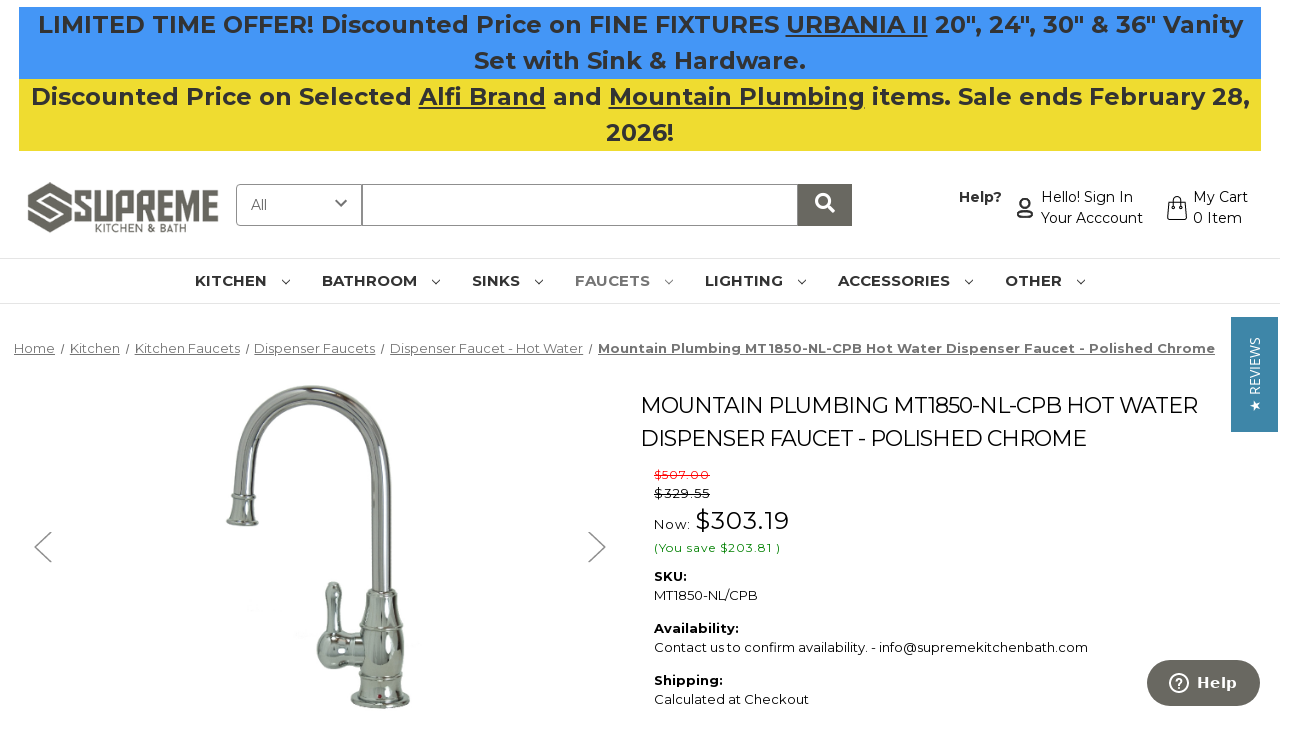

--- FILE ---
content_type: text/html; charset=utf-8
request_url: https://www.google.com/recaptcha/api2/anchor?ar=1&k=6LcjX0sbAAAAACp92-MNpx66FT4pbIWh-FTDmkkz&co=aHR0cHM6Ly93d3cuc3VwcmVtZWtpdGNoZW5iYXRoLmNvbTo0NDM.&hl=en&v=N67nZn4AqZkNcbeMu4prBgzg&size=normal&anchor-ms=20000&execute-ms=30000&cb=vnqua0iav5fe
body_size: 49092
content:
<!DOCTYPE HTML><html dir="ltr" lang="en"><head><meta http-equiv="Content-Type" content="text/html; charset=UTF-8">
<meta http-equiv="X-UA-Compatible" content="IE=edge">
<title>reCAPTCHA</title>
<style type="text/css">
/* cyrillic-ext */
@font-face {
  font-family: 'Roboto';
  font-style: normal;
  font-weight: 400;
  font-stretch: 100%;
  src: url(//fonts.gstatic.com/s/roboto/v48/KFO7CnqEu92Fr1ME7kSn66aGLdTylUAMa3GUBHMdazTgWw.woff2) format('woff2');
  unicode-range: U+0460-052F, U+1C80-1C8A, U+20B4, U+2DE0-2DFF, U+A640-A69F, U+FE2E-FE2F;
}
/* cyrillic */
@font-face {
  font-family: 'Roboto';
  font-style: normal;
  font-weight: 400;
  font-stretch: 100%;
  src: url(//fonts.gstatic.com/s/roboto/v48/KFO7CnqEu92Fr1ME7kSn66aGLdTylUAMa3iUBHMdazTgWw.woff2) format('woff2');
  unicode-range: U+0301, U+0400-045F, U+0490-0491, U+04B0-04B1, U+2116;
}
/* greek-ext */
@font-face {
  font-family: 'Roboto';
  font-style: normal;
  font-weight: 400;
  font-stretch: 100%;
  src: url(//fonts.gstatic.com/s/roboto/v48/KFO7CnqEu92Fr1ME7kSn66aGLdTylUAMa3CUBHMdazTgWw.woff2) format('woff2');
  unicode-range: U+1F00-1FFF;
}
/* greek */
@font-face {
  font-family: 'Roboto';
  font-style: normal;
  font-weight: 400;
  font-stretch: 100%;
  src: url(//fonts.gstatic.com/s/roboto/v48/KFO7CnqEu92Fr1ME7kSn66aGLdTylUAMa3-UBHMdazTgWw.woff2) format('woff2');
  unicode-range: U+0370-0377, U+037A-037F, U+0384-038A, U+038C, U+038E-03A1, U+03A3-03FF;
}
/* math */
@font-face {
  font-family: 'Roboto';
  font-style: normal;
  font-weight: 400;
  font-stretch: 100%;
  src: url(//fonts.gstatic.com/s/roboto/v48/KFO7CnqEu92Fr1ME7kSn66aGLdTylUAMawCUBHMdazTgWw.woff2) format('woff2');
  unicode-range: U+0302-0303, U+0305, U+0307-0308, U+0310, U+0312, U+0315, U+031A, U+0326-0327, U+032C, U+032F-0330, U+0332-0333, U+0338, U+033A, U+0346, U+034D, U+0391-03A1, U+03A3-03A9, U+03B1-03C9, U+03D1, U+03D5-03D6, U+03F0-03F1, U+03F4-03F5, U+2016-2017, U+2034-2038, U+203C, U+2040, U+2043, U+2047, U+2050, U+2057, U+205F, U+2070-2071, U+2074-208E, U+2090-209C, U+20D0-20DC, U+20E1, U+20E5-20EF, U+2100-2112, U+2114-2115, U+2117-2121, U+2123-214F, U+2190, U+2192, U+2194-21AE, U+21B0-21E5, U+21F1-21F2, U+21F4-2211, U+2213-2214, U+2216-22FF, U+2308-230B, U+2310, U+2319, U+231C-2321, U+2336-237A, U+237C, U+2395, U+239B-23B7, U+23D0, U+23DC-23E1, U+2474-2475, U+25AF, U+25B3, U+25B7, U+25BD, U+25C1, U+25CA, U+25CC, U+25FB, U+266D-266F, U+27C0-27FF, U+2900-2AFF, U+2B0E-2B11, U+2B30-2B4C, U+2BFE, U+3030, U+FF5B, U+FF5D, U+1D400-1D7FF, U+1EE00-1EEFF;
}
/* symbols */
@font-face {
  font-family: 'Roboto';
  font-style: normal;
  font-weight: 400;
  font-stretch: 100%;
  src: url(//fonts.gstatic.com/s/roboto/v48/KFO7CnqEu92Fr1ME7kSn66aGLdTylUAMaxKUBHMdazTgWw.woff2) format('woff2');
  unicode-range: U+0001-000C, U+000E-001F, U+007F-009F, U+20DD-20E0, U+20E2-20E4, U+2150-218F, U+2190, U+2192, U+2194-2199, U+21AF, U+21E6-21F0, U+21F3, U+2218-2219, U+2299, U+22C4-22C6, U+2300-243F, U+2440-244A, U+2460-24FF, U+25A0-27BF, U+2800-28FF, U+2921-2922, U+2981, U+29BF, U+29EB, U+2B00-2BFF, U+4DC0-4DFF, U+FFF9-FFFB, U+10140-1018E, U+10190-1019C, U+101A0, U+101D0-101FD, U+102E0-102FB, U+10E60-10E7E, U+1D2C0-1D2D3, U+1D2E0-1D37F, U+1F000-1F0FF, U+1F100-1F1AD, U+1F1E6-1F1FF, U+1F30D-1F30F, U+1F315, U+1F31C, U+1F31E, U+1F320-1F32C, U+1F336, U+1F378, U+1F37D, U+1F382, U+1F393-1F39F, U+1F3A7-1F3A8, U+1F3AC-1F3AF, U+1F3C2, U+1F3C4-1F3C6, U+1F3CA-1F3CE, U+1F3D4-1F3E0, U+1F3ED, U+1F3F1-1F3F3, U+1F3F5-1F3F7, U+1F408, U+1F415, U+1F41F, U+1F426, U+1F43F, U+1F441-1F442, U+1F444, U+1F446-1F449, U+1F44C-1F44E, U+1F453, U+1F46A, U+1F47D, U+1F4A3, U+1F4B0, U+1F4B3, U+1F4B9, U+1F4BB, U+1F4BF, U+1F4C8-1F4CB, U+1F4D6, U+1F4DA, U+1F4DF, U+1F4E3-1F4E6, U+1F4EA-1F4ED, U+1F4F7, U+1F4F9-1F4FB, U+1F4FD-1F4FE, U+1F503, U+1F507-1F50B, U+1F50D, U+1F512-1F513, U+1F53E-1F54A, U+1F54F-1F5FA, U+1F610, U+1F650-1F67F, U+1F687, U+1F68D, U+1F691, U+1F694, U+1F698, U+1F6AD, U+1F6B2, U+1F6B9-1F6BA, U+1F6BC, U+1F6C6-1F6CF, U+1F6D3-1F6D7, U+1F6E0-1F6EA, U+1F6F0-1F6F3, U+1F6F7-1F6FC, U+1F700-1F7FF, U+1F800-1F80B, U+1F810-1F847, U+1F850-1F859, U+1F860-1F887, U+1F890-1F8AD, U+1F8B0-1F8BB, U+1F8C0-1F8C1, U+1F900-1F90B, U+1F93B, U+1F946, U+1F984, U+1F996, U+1F9E9, U+1FA00-1FA6F, U+1FA70-1FA7C, U+1FA80-1FA89, U+1FA8F-1FAC6, U+1FACE-1FADC, U+1FADF-1FAE9, U+1FAF0-1FAF8, U+1FB00-1FBFF;
}
/* vietnamese */
@font-face {
  font-family: 'Roboto';
  font-style: normal;
  font-weight: 400;
  font-stretch: 100%;
  src: url(//fonts.gstatic.com/s/roboto/v48/KFO7CnqEu92Fr1ME7kSn66aGLdTylUAMa3OUBHMdazTgWw.woff2) format('woff2');
  unicode-range: U+0102-0103, U+0110-0111, U+0128-0129, U+0168-0169, U+01A0-01A1, U+01AF-01B0, U+0300-0301, U+0303-0304, U+0308-0309, U+0323, U+0329, U+1EA0-1EF9, U+20AB;
}
/* latin-ext */
@font-face {
  font-family: 'Roboto';
  font-style: normal;
  font-weight: 400;
  font-stretch: 100%;
  src: url(//fonts.gstatic.com/s/roboto/v48/KFO7CnqEu92Fr1ME7kSn66aGLdTylUAMa3KUBHMdazTgWw.woff2) format('woff2');
  unicode-range: U+0100-02BA, U+02BD-02C5, U+02C7-02CC, U+02CE-02D7, U+02DD-02FF, U+0304, U+0308, U+0329, U+1D00-1DBF, U+1E00-1E9F, U+1EF2-1EFF, U+2020, U+20A0-20AB, U+20AD-20C0, U+2113, U+2C60-2C7F, U+A720-A7FF;
}
/* latin */
@font-face {
  font-family: 'Roboto';
  font-style: normal;
  font-weight: 400;
  font-stretch: 100%;
  src: url(//fonts.gstatic.com/s/roboto/v48/KFO7CnqEu92Fr1ME7kSn66aGLdTylUAMa3yUBHMdazQ.woff2) format('woff2');
  unicode-range: U+0000-00FF, U+0131, U+0152-0153, U+02BB-02BC, U+02C6, U+02DA, U+02DC, U+0304, U+0308, U+0329, U+2000-206F, U+20AC, U+2122, U+2191, U+2193, U+2212, U+2215, U+FEFF, U+FFFD;
}
/* cyrillic-ext */
@font-face {
  font-family: 'Roboto';
  font-style: normal;
  font-weight: 500;
  font-stretch: 100%;
  src: url(//fonts.gstatic.com/s/roboto/v48/KFO7CnqEu92Fr1ME7kSn66aGLdTylUAMa3GUBHMdazTgWw.woff2) format('woff2');
  unicode-range: U+0460-052F, U+1C80-1C8A, U+20B4, U+2DE0-2DFF, U+A640-A69F, U+FE2E-FE2F;
}
/* cyrillic */
@font-face {
  font-family: 'Roboto';
  font-style: normal;
  font-weight: 500;
  font-stretch: 100%;
  src: url(//fonts.gstatic.com/s/roboto/v48/KFO7CnqEu92Fr1ME7kSn66aGLdTylUAMa3iUBHMdazTgWw.woff2) format('woff2');
  unicode-range: U+0301, U+0400-045F, U+0490-0491, U+04B0-04B1, U+2116;
}
/* greek-ext */
@font-face {
  font-family: 'Roboto';
  font-style: normal;
  font-weight: 500;
  font-stretch: 100%;
  src: url(//fonts.gstatic.com/s/roboto/v48/KFO7CnqEu92Fr1ME7kSn66aGLdTylUAMa3CUBHMdazTgWw.woff2) format('woff2');
  unicode-range: U+1F00-1FFF;
}
/* greek */
@font-face {
  font-family: 'Roboto';
  font-style: normal;
  font-weight: 500;
  font-stretch: 100%;
  src: url(//fonts.gstatic.com/s/roboto/v48/KFO7CnqEu92Fr1ME7kSn66aGLdTylUAMa3-UBHMdazTgWw.woff2) format('woff2');
  unicode-range: U+0370-0377, U+037A-037F, U+0384-038A, U+038C, U+038E-03A1, U+03A3-03FF;
}
/* math */
@font-face {
  font-family: 'Roboto';
  font-style: normal;
  font-weight: 500;
  font-stretch: 100%;
  src: url(//fonts.gstatic.com/s/roboto/v48/KFO7CnqEu92Fr1ME7kSn66aGLdTylUAMawCUBHMdazTgWw.woff2) format('woff2');
  unicode-range: U+0302-0303, U+0305, U+0307-0308, U+0310, U+0312, U+0315, U+031A, U+0326-0327, U+032C, U+032F-0330, U+0332-0333, U+0338, U+033A, U+0346, U+034D, U+0391-03A1, U+03A3-03A9, U+03B1-03C9, U+03D1, U+03D5-03D6, U+03F0-03F1, U+03F4-03F5, U+2016-2017, U+2034-2038, U+203C, U+2040, U+2043, U+2047, U+2050, U+2057, U+205F, U+2070-2071, U+2074-208E, U+2090-209C, U+20D0-20DC, U+20E1, U+20E5-20EF, U+2100-2112, U+2114-2115, U+2117-2121, U+2123-214F, U+2190, U+2192, U+2194-21AE, U+21B0-21E5, U+21F1-21F2, U+21F4-2211, U+2213-2214, U+2216-22FF, U+2308-230B, U+2310, U+2319, U+231C-2321, U+2336-237A, U+237C, U+2395, U+239B-23B7, U+23D0, U+23DC-23E1, U+2474-2475, U+25AF, U+25B3, U+25B7, U+25BD, U+25C1, U+25CA, U+25CC, U+25FB, U+266D-266F, U+27C0-27FF, U+2900-2AFF, U+2B0E-2B11, U+2B30-2B4C, U+2BFE, U+3030, U+FF5B, U+FF5D, U+1D400-1D7FF, U+1EE00-1EEFF;
}
/* symbols */
@font-face {
  font-family: 'Roboto';
  font-style: normal;
  font-weight: 500;
  font-stretch: 100%;
  src: url(//fonts.gstatic.com/s/roboto/v48/KFO7CnqEu92Fr1ME7kSn66aGLdTylUAMaxKUBHMdazTgWw.woff2) format('woff2');
  unicode-range: U+0001-000C, U+000E-001F, U+007F-009F, U+20DD-20E0, U+20E2-20E4, U+2150-218F, U+2190, U+2192, U+2194-2199, U+21AF, U+21E6-21F0, U+21F3, U+2218-2219, U+2299, U+22C4-22C6, U+2300-243F, U+2440-244A, U+2460-24FF, U+25A0-27BF, U+2800-28FF, U+2921-2922, U+2981, U+29BF, U+29EB, U+2B00-2BFF, U+4DC0-4DFF, U+FFF9-FFFB, U+10140-1018E, U+10190-1019C, U+101A0, U+101D0-101FD, U+102E0-102FB, U+10E60-10E7E, U+1D2C0-1D2D3, U+1D2E0-1D37F, U+1F000-1F0FF, U+1F100-1F1AD, U+1F1E6-1F1FF, U+1F30D-1F30F, U+1F315, U+1F31C, U+1F31E, U+1F320-1F32C, U+1F336, U+1F378, U+1F37D, U+1F382, U+1F393-1F39F, U+1F3A7-1F3A8, U+1F3AC-1F3AF, U+1F3C2, U+1F3C4-1F3C6, U+1F3CA-1F3CE, U+1F3D4-1F3E0, U+1F3ED, U+1F3F1-1F3F3, U+1F3F5-1F3F7, U+1F408, U+1F415, U+1F41F, U+1F426, U+1F43F, U+1F441-1F442, U+1F444, U+1F446-1F449, U+1F44C-1F44E, U+1F453, U+1F46A, U+1F47D, U+1F4A3, U+1F4B0, U+1F4B3, U+1F4B9, U+1F4BB, U+1F4BF, U+1F4C8-1F4CB, U+1F4D6, U+1F4DA, U+1F4DF, U+1F4E3-1F4E6, U+1F4EA-1F4ED, U+1F4F7, U+1F4F9-1F4FB, U+1F4FD-1F4FE, U+1F503, U+1F507-1F50B, U+1F50D, U+1F512-1F513, U+1F53E-1F54A, U+1F54F-1F5FA, U+1F610, U+1F650-1F67F, U+1F687, U+1F68D, U+1F691, U+1F694, U+1F698, U+1F6AD, U+1F6B2, U+1F6B9-1F6BA, U+1F6BC, U+1F6C6-1F6CF, U+1F6D3-1F6D7, U+1F6E0-1F6EA, U+1F6F0-1F6F3, U+1F6F7-1F6FC, U+1F700-1F7FF, U+1F800-1F80B, U+1F810-1F847, U+1F850-1F859, U+1F860-1F887, U+1F890-1F8AD, U+1F8B0-1F8BB, U+1F8C0-1F8C1, U+1F900-1F90B, U+1F93B, U+1F946, U+1F984, U+1F996, U+1F9E9, U+1FA00-1FA6F, U+1FA70-1FA7C, U+1FA80-1FA89, U+1FA8F-1FAC6, U+1FACE-1FADC, U+1FADF-1FAE9, U+1FAF0-1FAF8, U+1FB00-1FBFF;
}
/* vietnamese */
@font-face {
  font-family: 'Roboto';
  font-style: normal;
  font-weight: 500;
  font-stretch: 100%;
  src: url(//fonts.gstatic.com/s/roboto/v48/KFO7CnqEu92Fr1ME7kSn66aGLdTylUAMa3OUBHMdazTgWw.woff2) format('woff2');
  unicode-range: U+0102-0103, U+0110-0111, U+0128-0129, U+0168-0169, U+01A0-01A1, U+01AF-01B0, U+0300-0301, U+0303-0304, U+0308-0309, U+0323, U+0329, U+1EA0-1EF9, U+20AB;
}
/* latin-ext */
@font-face {
  font-family: 'Roboto';
  font-style: normal;
  font-weight: 500;
  font-stretch: 100%;
  src: url(//fonts.gstatic.com/s/roboto/v48/KFO7CnqEu92Fr1ME7kSn66aGLdTylUAMa3KUBHMdazTgWw.woff2) format('woff2');
  unicode-range: U+0100-02BA, U+02BD-02C5, U+02C7-02CC, U+02CE-02D7, U+02DD-02FF, U+0304, U+0308, U+0329, U+1D00-1DBF, U+1E00-1E9F, U+1EF2-1EFF, U+2020, U+20A0-20AB, U+20AD-20C0, U+2113, U+2C60-2C7F, U+A720-A7FF;
}
/* latin */
@font-face {
  font-family: 'Roboto';
  font-style: normal;
  font-weight: 500;
  font-stretch: 100%;
  src: url(//fonts.gstatic.com/s/roboto/v48/KFO7CnqEu92Fr1ME7kSn66aGLdTylUAMa3yUBHMdazQ.woff2) format('woff2');
  unicode-range: U+0000-00FF, U+0131, U+0152-0153, U+02BB-02BC, U+02C6, U+02DA, U+02DC, U+0304, U+0308, U+0329, U+2000-206F, U+20AC, U+2122, U+2191, U+2193, U+2212, U+2215, U+FEFF, U+FFFD;
}
/* cyrillic-ext */
@font-face {
  font-family: 'Roboto';
  font-style: normal;
  font-weight: 900;
  font-stretch: 100%;
  src: url(//fonts.gstatic.com/s/roboto/v48/KFO7CnqEu92Fr1ME7kSn66aGLdTylUAMa3GUBHMdazTgWw.woff2) format('woff2');
  unicode-range: U+0460-052F, U+1C80-1C8A, U+20B4, U+2DE0-2DFF, U+A640-A69F, U+FE2E-FE2F;
}
/* cyrillic */
@font-face {
  font-family: 'Roboto';
  font-style: normal;
  font-weight: 900;
  font-stretch: 100%;
  src: url(//fonts.gstatic.com/s/roboto/v48/KFO7CnqEu92Fr1ME7kSn66aGLdTylUAMa3iUBHMdazTgWw.woff2) format('woff2');
  unicode-range: U+0301, U+0400-045F, U+0490-0491, U+04B0-04B1, U+2116;
}
/* greek-ext */
@font-face {
  font-family: 'Roboto';
  font-style: normal;
  font-weight: 900;
  font-stretch: 100%;
  src: url(//fonts.gstatic.com/s/roboto/v48/KFO7CnqEu92Fr1ME7kSn66aGLdTylUAMa3CUBHMdazTgWw.woff2) format('woff2');
  unicode-range: U+1F00-1FFF;
}
/* greek */
@font-face {
  font-family: 'Roboto';
  font-style: normal;
  font-weight: 900;
  font-stretch: 100%;
  src: url(//fonts.gstatic.com/s/roboto/v48/KFO7CnqEu92Fr1ME7kSn66aGLdTylUAMa3-UBHMdazTgWw.woff2) format('woff2');
  unicode-range: U+0370-0377, U+037A-037F, U+0384-038A, U+038C, U+038E-03A1, U+03A3-03FF;
}
/* math */
@font-face {
  font-family: 'Roboto';
  font-style: normal;
  font-weight: 900;
  font-stretch: 100%;
  src: url(//fonts.gstatic.com/s/roboto/v48/KFO7CnqEu92Fr1ME7kSn66aGLdTylUAMawCUBHMdazTgWw.woff2) format('woff2');
  unicode-range: U+0302-0303, U+0305, U+0307-0308, U+0310, U+0312, U+0315, U+031A, U+0326-0327, U+032C, U+032F-0330, U+0332-0333, U+0338, U+033A, U+0346, U+034D, U+0391-03A1, U+03A3-03A9, U+03B1-03C9, U+03D1, U+03D5-03D6, U+03F0-03F1, U+03F4-03F5, U+2016-2017, U+2034-2038, U+203C, U+2040, U+2043, U+2047, U+2050, U+2057, U+205F, U+2070-2071, U+2074-208E, U+2090-209C, U+20D0-20DC, U+20E1, U+20E5-20EF, U+2100-2112, U+2114-2115, U+2117-2121, U+2123-214F, U+2190, U+2192, U+2194-21AE, U+21B0-21E5, U+21F1-21F2, U+21F4-2211, U+2213-2214, U+2216-22FF, U+2308-230B, U+2310, U+2319, U+231C-2321, U+2336-237A, U+237C, U+2395, U+239B-23B7, U+23D0, U+23DC-23E1, U+2474-2475, U+25AF, U+25B3, U+25B7, U+25BD, U+25C1, U+25CA, U+25CC, U+25FB, U+266D-266F, U+27C0-27FF, U+2900-2AFF, U+2B0E-2B11, U+2B30-2B4C, U+2BFE, U+3030, U+FF5B, U+FF5D, U+1D400-1D7FF, U+1EE00-1EEFF;
}
/* symbols */
@font-face {
  font-family: 'Roboto';
  font-style: normal;
  font-weight: 900;
  font-stretch: 100%;
  src: url(//fonts.gstatic.com/s/roboto/v48/KFO7CnqEu92Fr1ME7kSn66aGLdTylUAMaxKUBHMdazTgWw.woff2) format('woff2');
  unicode-range: U+0001-000C, U+000E-001F, U+007F-009F, U+20DD-20E0, U+20E2-20E4, U+2150-218F, U+2190, U+2192, U+2194-2199, U+21AF, U+21E6-21F0, U+21F3, U+2218-2219, U+2299, U+22C4-22C6, U+2300-243F, U+2440-244A, U+2460-24FF, U+25A0-27BF, U+2800-28FF, U+2921-2922, U+2981, U+29BF, U+29EB, U+2B00-2BFF, U+4DC0-4DFF, U+FFF9-FFFB, U+10140-1018E, U+10190-1019C, U+101A0, U+101D0-101FD, U+102E0-102FB, U+10E60-10E7E, U+1D2C0-1D2D3, U+1D2E0-1D37F, U+1F000-1F0FF, U+1F100-1F1AD, U+1F1E6-1F1FF, U+1F30D-1F30F, U+1F315, U+1F31C, U+1F31E, U+1F320-1F32C, U+1F336, U+1F378, U+1F37D, U+1F382, U+1F393-1F39F, U+1F3A7-1F3A8, U+1F3AC-1F3AF, U+1F3C2, U+1F3C4-1F3C6, U+1F3CA-1F3CE, U+1F3D4-1F3E0, U+1F3ED, U+1F3F1-1F3F3, U+1F3F5-1F3F7, U+1F408, U+1F415, U+1F41F, U+1F426, U+1F43F, U+1F441-1F442, U+1F444, U+1F446-1F449, U+1F44C-1F44E, U+1F453, U+1F46A, U+1F47D, U+1F4A3, U+1F4B0, U+1F4B3, U+1F4B9, U+1F4BB, U+1F4BF, U+1F4C8-1F4CB, U+1F4D6, U+1F4DA, U+1F4DF, U+1F4E3-1F4E6, U+1F4EA-1F4ED, U+1F4F7, U+1F4F9-1F4FB, U+1F4FD-1F4FE, U+1F503, U+1F507-1F50B, U+1F50D, U+1F512-1F513, U+1F53E-1F54A, U+1F54F-1F5FA, U+1F610, U+1F650-1F67F, U+1F687, U+1F68D, U+1F691, U+1F694, U+1F698, U+1F6AD, U+1F6B2, U+1F6B9-1F6BA, U+1F6BC, U+1F6C6-1F6CF, U+1F6D3-1F6D7, U+1F6E0-1F6EA, U+1F6F0-1F6F3, U+1F6F7-1F6FC, U+1F700-1F7FF, U+1F800-1F80B, U+1F810-1F847, U+1F850-1F859, U+1F860-1F887, U+1F890-1F8AD, U+1F8B0-1F8BB, U+1F8C0-1F8C1, U+1F900-1F90B, U+1F93B, U+1F946, U+1F984, U+1F996, U+1F9E9, U+1FA00-1FA6F, U+1FA70-1FA7C, U+1FA80-1FA89, U+1FA8F-1FAC6, U+1FACE-1FADC, U+1FADF-1FAE9, U+1FAF0-1FAF8, U+1FB00-1FBFF;
}
/* vietnamese */
@font-face {
  font-family: 'Roboto';
  font-style: normal;
  font-weight: 900;
  font-stretch: 100%;
  src: url(//fonts.gstatic.com/s/roboto/v48/KFO7CnqEu92Fr1ME7kSn66aGLdTylUAMa3OUBHMdazTgWw.woff2) format('woff2');
  unicode-range: U+0102-0103, U+0110-0111, U+0128-0129, U+0168-0169, U+01A0-01A1, U+01AF-01B0, U+0300-0301, U+0303-0304, U+0308-0309, U+0323, U+0329, U+1EA0-1EF9, U+20AB;
}
/* latin-ext */
@font-face {
  font-family: 'Roboto';
  font-style: normal;
  font-weight: 900;
  font-stretch: 100%;
  src: url(//fonts.gstatic.com/s/roboto/v48/KFO7CnqEu92Fr1ME7kSn66aGLdTylUAMa3KUBHMdazTgWw.woff2) format('woff2');
  unicode-range: U+0100-02BA, U+02BD-02C5, U+02C7-02CC, U+02CE-02D7, U+02DD-02FF, U+0304, U+0308, U+0329, U+1D00-1DBF, U+1E00-1E9F, U+1EF2-1EFF, U+2020, U+20A0-20AB, U+20AD-20C0, U+2113, U+2C60-2C7F, U+A720-A7FF;
}
/* latin */
@font-face {
  font-family: 'Roboto';
  font-style: normal;
  font-weight: 900;
  font-stretch: 100%;
  src: url(//fonts.gstatic.com/s/roboto/v48/KFO7CnqEu92Fr1ME7kSn66aGLdTylUAMa3yUBHMdazQ.woff2) format('woff2');
  unicode-range: U+0000-00FF, U+0131, U+0152-0153, U+02BB-02BC, U+02C6, U+02DA, U+02DC, U+0304, U+0308, U+0329, U+2000-206F, U+20AC, U+2122, U+2191, U+2193, U+2212, U+2215, U+FEFF, U+FFFD;
}

</style>
<link rel="stylesheet" type="text/css" href="https://www.gstatic.com/recaptcha/releases/N67nZn4AqZkNcbeMu4prBgzg/styles__ltr.css">
<script nonce="kFQDoRTAup_UW3kP0jcfkA" type="text/javascript">window['__recaptcha_api'] = 'https://www.google.com/recaptcha/api2/';</script>
<script type="text/javascript" src="https://www.gstatic.com/recaptcha/releases/N67nZn4AqZkNcbeMu4prBgzg/recaptcha__en.js" nonce="kFQDoRTAup_UW3kP0jcfkA">
      
    </script></head>
<body><div id="rc-anchor-alert" class="rc-anchor-alert"></div>
<input type="hidden" id="recaptcha-token" value="[base64]">
<script type="text/javascript" nonce="kFQDoRTAup_UW3kP0jcfkA">
      recaptcha.anchor.Main.init("[\x22ainput\x22,[\x22bgdata\x22,\x22\x22,\[base64]/[base64]/[base64]/[base64]/[base64]/[base64]/KGcoTywyNTMsTy5PKSxVRyhPLEMpKTpnKE8sMjUzLEMpLE8pKSxsKSksTykpfSxieT1mdW5jdGlvbihDLE8sdSxsKXtmb3IobD0odT1SKEMpLDApO08+MDtPLS0pbD1sPDw4fFooQyk7ZyhDLHUsbCl9LFVHPWZ1bmN0aW9uKEMsTyl7Qy5pLmxlbmd0aD4xMDQ/[base64]/[base64]/[base64]/[base64]/[base64]/[base64]/[base64]\\u003d\x22,\[base64]\\u003d\\u003d\x22,\x22SsOZM8Oow6vDosOxJcOuw54bIMOWwo8AwohEwp3CvMKpMsKvwonDj8KLPMObw5/DucO2w4fDukHDnzdqw5dKNcKPwpTCtMKRbMKew5fDu8OyFyYgw6/DiMODF8KncsKawqwDa8OdBMKew6l6bcKWYBpBwpbCrsOvFD9SHcKzwoTDgxZOWQzClMOLF8O8Qm8CZkLDkcKnIgdebkgLFMKze03DnMOsbsKPLMOTwoTChsOeew3CvFBiw4/[base64]/DqMKhwq/CkcOlOwLCvMKDw6zDnmYFwpnCi2HDn8OJe8KHwrLCg8KqZz/DgEPCucKyM8K2wrzCqFdow6LCs8OLw4lrD8KxH1/CusKFVUN7w7HCvgZIZ8OawoFWWcKOw6ZYwrQtw5YSwpUNasKvw5zCksKPwrrDu8KfME3Do3bDjUHCky9RwqDCsgM6acK7w5t6bcKGNz8pDgRSBMO3wpjDmsK2w7LCj8KwWsO5P30xDsKGeHsswr/DnsOcw6DCusOnw7w4w6BfJsO5wpfDjgnDr2cQw7FZw4dRwqvCh1UeAWlrwp5Vw5bCkcKEZXEmaMO2w7s6BGBSwpVhw5U2GUk2wr7Cjk/Dp2sAV8KGYRfCqsO1FkBiPmXDucOKwqvCqCAUXsOow5DCtzF3C0nDqzDDm28rwpxpMsKRw7LCr8KLCSoyw5LCowbCtAN0wqoxw4LCukAqfhcgwpbCgMK4D8KCEjfCqUTDjsKowqPDnH5LQcK+dXzDtxTCqcO9wqpwWD/[base64]/[base64]/DtMKQYFUzwqF/HcOOwrsgwq7CrMOXEjgCwpEFQcKmR8KLEDzCkmXDosK3LsOfUMOyZMK2T30Rw6Eowot/w6VYcsKQw4/Cux7DgMKXw5jDjMKPw6jCo8Ofw7PCnMO2wqzDn1dkDW5QVcO9wqAyQVfCnxTDoi7Cu8K9F8Kmw78AVcK2SMKhcMKTckUxNMOaIkJvPTDCiyfDthJaLcOtw4jDkcOqw7Q6QWjCn1AYw7PDgUjCoANgw7/DoMOZThjDpRDCnsOWCTDDi0vCjMKyOMOrYMOtw5XDgMOCw4gVw6/CtMKOaRrDr2PCi2vCgxBUw4vDgRMARmtUH8OtSMOqw4LDlsOaQcOGw44rd8OywqfDhcOVw5DDgMOmw4TCiwHCsknCrkVuFmrDsw3DhybCgsOzB8K+XWcFE13CscO6EV/DhcOOw7HDtsO7KwEZwpLDozXDh8Kjw5tMw5wZKMKfFsKrRsKMExHDmnvCusO8ElBBw4JTwp1YwrDDiHcdSmc/OcO1w4d+SATCq8Kld8KUM8K6w5Zsw43DvAHClW/CswnDpsKSG8K+D1x1OBlgQ8KzPcOSOcONFUQRw6vCqFnDmsO6d8KjwqzCk8O0wppsbsKiwqvCgArCgcKnwpjCnClYwoRYw5vCgMKxw5zChUvDrTMewrXCvcKww5QqwovDkRg0wobCuVlrEsO1OsOBw5lOw5xMw6jCnsO/MiR4w51/[base64]/[base64]/[base64]/Dn8KFDx0ADDjDqMKBUg/CtiLDoA/DpsKlw7TDjcOMDG3DoDkcwoEEw793wpRowoVZY8OXUVxQKg/Cv8K0w68kw5MOVsKUwpltw4LCtkbDg8KtdcKZw4bCsMKtNMO/[base64]/CjgcQwojCiQHDsArDkDpVOsKDwosew4cRI8KfwqnCo8KaDCvCoiQ/[base64]/[base64]/Ds8O0w7gkwpJsQG4yw6TDsU3Dk8K+w47CjcOOwo3Cr8Ozwr8Id8KAdAHCmg7DtMKCwoZ8OcKKIWrCgG3DgsOdw6TCiMKbexfCucKTLQ/Ci1wrXMOqwoPDrcOew5QjM28EN1bCrMKEw7cgecO9AEjDp8KkcmDCh8Ocw5ddYsKcNsKHZMKGAMKVwqFBwpPDpCEEwrxYw7rDnhB0wr3CsWM9wq/DrGAdNcOSwrRZw6TDkFLCvkISwrrCqcOmw7HCmsKgw7lUHVMmc0LCoDBtU8KdTVPDhcOZTwNvQcOJwrtCBx0kVsOuw6bDiwfCuMOJc8OeesOxYMKyw4BSZCFwdwc7Ui5owrrDoWcbCwV8w593w4o1w7bDkiF/UyIKB1zCnMKNw6xTSjQ8GsOUw7rDijvDs8KuGkDDtA1pEyRxwpTCrhdowog4Z0/[base64]/[base64]/w4rCs8O1TMK5w6/DogbDoVHDhWA+wq/DtsKvZMKUDsKcO3IZw7kdwrogahHDpBB6w6zCmSvChWp1wpbDjTDDjHR+w4DDjlUOwq8Rw53DhD7DrSMtw7jCm2IpOiF2c3bDij0NOMOPfn/CrcOMa8OcwoZ+OcK/wqjCi8ODw4zCtAzChjIKLSYsB1wNw4rDozNmbCzCuCtpw7XCgsKhw7BMKsK8wp/DsEhyIsO2Rm7Dj3fCoh0rw4LCssO9FgR6wprDkivCvsKOJsKNw6dKwqMFw7FeDMOBMMO7w7HDlsK5PBVcw7TDrMKIw5wSWcOow4/CpwHCmsO2w74Uwp3DhMKRw7DCo8KIw6rCg8KXw5Fcwo/Dt8OtaE4EY8KAwqrDssOyw58hKBsQw7hgTm/Doh3DnsOGwovCnsKTWsKNdCHDokgswpIdw4pQw5vCjTTDi8OCYDDDh0nDrsKiw6zDpzrDlUnChsOIwqN8GiXCmElvwppqw61Sw7BiN8KKJF5kw7/CvcOVw6vCqCPClQDDoGfClD3CuBRnQMOTCEJADcKAwq7DgwM/w7XCgiLDqcKWJMKdBFvDscKcw6LCvznDox0mw5/CmSJSVVFHw7xzScOWRcKgw4bChj3CsHbCtsOOT8KgS19yEB0Tw4PDmsKaw6/CgFB6Wk7Duy4+AcO5LUd9QhnDk1nDhi4WwopgwooqfsKWwrhuw6kJwrNkfsO2UnARCw/CuXLDtjYzXwE1WljDh8Olw45xw6zDi8OPw5lawqrCtMOTHD5kwqjChE7DtlBWbsKKZcKrwqXDmcKIwpbCiMKgW0LDqMKgUX/DlWRsZmZzwq92woo7w4rCqMKkwqzCmsKAwoUbWCHDsEZUw47CqMKzUjJXw4VHw59Nw6LCiMKiw6jDtMOsSQJPwq4TwrReIyrCgMKnw6QBwrxgwr1FThvCqsKaPTQAJmDCrcK/PMO4wrTCisOxbMKiw5ANJsK7wr4wwprCt8KQdHtYwrkPw5UlwqQIw5rCoMKVZ8K5woteQg/[base64]/PH0nwpnCuMKFKhrCt17DqMKAHXQCdBI4AgXDhsOfGcOBwp12JsKmw5xsAmXCsA3Cq2jCp1TCtsOsdD3DisObW8Knw5khWcKAHAnCqsKoHDg1fMKaPjJEw5NwCMOBV3bCicOSwrvDhS5rBMOMeA0Ww70NwrXCqMKFAsKiAMKIw6B4w4LCk8KCw5/DgCITP8Oww7l3wq/DuwIhwpzDvWHChMKJwqxnw4zDoU3CrDNxw7MpVsKtwq3DkmjDuMO5w6nCqsO/w4VOLsOIwq9iE8KZVcO0UMORwqPCqAk7w64NVmQqFTk6Ti/DuMOlIR/[base64]/HH9iw4g6Tl9LwrvCiMOaw6F+wrhDw6YcwrvDqzpObn7CkWMZQ8KrQsKzwqHDqBLCtxTCn3kpC8K7w75/FAbDicOcwoTCtnXCjMOAw6rCimI3BnvDqxDDpsKBwoVYw7fCnkppwozDhEoaw4XDhnkRMsKCG8KcE8Kdwo53wqvDpsO3EH/DjlPDuTTCkGTDnVLDnV7ClyLCnsKFPsKEH8KKPsOYB3rCu0cawrbCkHt1PlMUcwnDhUHDtS/CicKiF1kzw74vw6lVw7bCv8O+VG1Lw4HCucKTw6HDksK7wp7CjsOJYwHDgDdLVMOKwo7DlltWwpIATzbCsyNtwqXCosKUdQTDu8KVZ8OGw6nDqTw+CMOrwr3CjRFCOMO0w4tew4tOw6nDggrDriUIEMOcw5V6w68/w6MXbsOycA/[base64]/CrkMONMKow6QTwpHCqlBTwozDvzfDtcKDwpLDvcOvw7HCvMOxwqRZR8KpDzzCr8OSN8KcV8Kswr4Pw6TDnlAAw7XDqkshwpzDuTddYFDDkGLChcK0wo/DssOew7BGDA9QwrHCosK/R8Kkw5hfwrHCr8Osw6PDuMKmN8O2w6jCqUcmw587UBYnw5UsQMKKYhVPw6A1wrPDrUA/w73DmsKRFQd9QQ3CiHbCtcObw73DjMKlwqRBXkBQwobCowfCgcKXcV1QwrvDhcKrw7MXHFo2w4bCmlDCrcKaw44KasOoH8KlwoTDiinDl8OFw5d2wq8TOcO6w60UQMK3w5rCrsK7wovDq33DmsKEw5hZwq1Tw51Oe8OYw7UuwrDClywiAUXDuMOVw5g/[base64]/w5LDncKbWE0RwqfCosKRU8KGBDXCvF/CkcO0wr8UPULCnQHCrMOVwpvDvREeN8Otw4wBw6IIwpwMYzgXIREQw57DvwEXEcKJw7Nawq84w6vCvsKMw73Dt2sPw48jwqIRVwhNwp9Uwr0IwoLCsEpMwr/CmsK5w6NyesKWR8OowoZJw4bDlx3CtcKLw5rDicO+wpZPbsK5w70DNMKCworDo8KKwoYfMsK9wrZCwqzCmjfCqMKxw6BQX8KIdn4gwrvCpMKiHsKTekBNVsOxw5xZXcK+fsKgwrcENCQMSMOTJ8K8w49TF8OtV8OHw7x4w5vDgh7DlMOvwo/ClFzDuMKyB1PCi8OhN8KACsKkw7bChS4vCMKRwoDChsKyP8OWw7hXwoDCvD4Zw6svRMKXwpPCo8OSR8OsR2XCv0QRdAx3Rz3DgTjDkMK1RX4rwqbCkFxIwrrDs8Kqwq/[base64]/CvjBZBMKsRmnCm1nDkHLChMO2ZMOKw7/CgcORQcOPUFjClMOqwoJmwqo4Z8O7wqPDiD7CtMK7TEtJwpI5wpbCkDrDnn7CpWE/woQXMkrCuMK+wp/DpsKAUcKswr7CkwzDrRZdSz/Cph8Kal9Twp/Ck8O4dsKiw5Agwq3CmHXCjMOyB0jCk8OmwovDjVY1wo9awpDCv2PCkMOuwqIYw70zOwDDkAXCvsK1w4tnw7HCt8KHwpDCi8KmLiQ3wp3DoD5uKjnCh8K/TsOLAsK1w6ReWsKwecOOwqkXagxzAVwjwqbDg17Cp1ARD8OjSlXDjcKECk7CssK0EcOXw4NRLmrCqDdKWRbDg1ZqwqdswrfDr2kQw6Q+IsK9cn0oOcOjw5MXw7ZwfAkKKMOhw4gdasKYUMKsR8OdSCTCosOjw6N2w5zDtsOHwr/Dk8OTFybDgcKxdcONFMK5XnbDkgHCr8OAw5nCgsKow7YmwqHCp8OVwrzCvcK8RFpASsKzwp1ow5rChyJ6fm/CqUwRFMORw4XDtcOQw5k/[base64]/[base64]/DrcKIPMO8ecKFWg4Dw64JwqzCvsO5wplWHsOPwr9AWcObw5MWw6MROi8Vw7vCosOOwp/[base64]/[base64]/DomIiZzHCr1dxQMK+JcKpw5NmfVZ3w5IhwpDCmxrCgsOnwqt2THvDmcKOcCnChg4qw5orIhAzVQFPw7fCmMOrw6nDnMOJw7/DhVbDhwFaGMKnwptrT8OMKRrChDhowpPCisOMwqfDusOwwq/DvhLCu1nCqMOnwpU1wpHCocO7SzhBbsKcwp/Du3zDjTDChxDCqMKTIBNHR1wARX0ew40Ww4p7wr/ChMKtwqdyw5jDimzDlHnDlBwoWMOpLBgMNcKGT8Ouwr3Co8K7Khdfw7nDoMKwwplFw7DDs8KjQWDCosKOYBvDm1Y/wr5XcsKNfURswqY/[base64]/CMKqwo3DgsOYCsOfwoPDnsKjPl7DrmV9w4ksL1V1woJew5fDvMK/[base64]/Dm8OswrLDkMKJw4oZwoQbL8KiE8ONw6/CosOkw57DlMKiwqE1w5LDuzV4W2cIZMOIw7pqw5XDqVnCpQzDi8OWw43DmU/Ch8KawqsSwpTCg3TDjBdIwqJbMMK0QcKqf03Ds8O+wrgUI8KEURAANsKbwpN1w4bCllvDtMOKw5gMEXp/[base64]/w7rCi1XDjcO0w7NQIVkbwrzDlS3CvcOiw6AqwqTDhcKnwrHDrGVFO07Cu8KRbMKmwpzCq8K9wocXw4/Dr8KaNXXDuMKDRx7Cv8K9cy/CsynDn8OaOxTDoD3Ch8Kkw559e8ODXMKBCcKCWwLCuMO6RMOmXsOJfMK6wr/DocK/[base64]/YcOjw6PCusOQw7XDosK7GW0MBhB4wr/DjMKqKlTCiX12CMO5PcO+w7zCrcKsB8ObQ8KUw5bDv8ODwqPDtMOFODxsw6hRwrA4OMOKWMOhbMOUwph/OsKsB0bCo1fDu8KgwpoiaHPCrBbDkMKeRsOkW8OpEcO+wrlOAMKoaW47WHXDi2rDhsKmw6dVOGPDrTVCbSJicxEUNcO6woTCkMO3SsOaekouTWLCpcO2Y8KvAcKDwpsxWsO3w7dkPMKkwocmH1g/bS1ZbFxgFcOkdxPCr0fCigcew4R1woPClsOvOmcfw70ZTsKfwqfCpcKYw5DCkMOxw4HDksOpIsOPwrxywr/DuU7CgcKnXMOVU8OPCwPDhWV5w7wOWsKZwq/[base64]/WyDCpHrCqALDsMKLCULDqsKlwq7Cti0Fw4DCkMOqGAnCgXZVHcKNaQfDumIUGkh3MMOmB2MBQw/Dp0vDr1XDncKnw7vDqcOUTcOsDn/DhMKDZXRWMMOdw7RrB1/[base64]/CqsOjw7MLYW/DmcKIXcOCQCXDiDrCiF7DqMOYTmnDokTDsVbDnMKew5fCmnk9V28HcC4gQ8K3f8KVw4DChU3DoWY9w63CrHhuHlvCgQrDisO8wp7CmWsGd8OhwrI/wp9jwr/Du8Kww7QYTsK2P3Y8w4RjwprCh8KsV3MkeTxAw51dwqlYwp/Cp2nDtcOMwpQvIMOCwobChE3CoSTDusKQcw3DtQJGNDLDgcK8dSg9OjzDvsOCCklZTsOxw5p3HMKAw5bDlBjDvWdVw5dcBWVOw4ZAWVDDiVrCvTTDvMOlw4/CgwsVIEXCiVAQw4bCgcKwSEx0KmDDhBQtdMKawpjCq0zCqw3CpcKiwrXDs3XDix7CuMOGw5DDnsKoYcOLwqZrK04oZUPCsF/CtG5Vw6zDnsOsUF8dVsKJwprDpx3CszV0wqnDnHFgfMKCXkzCrSHDjcK5N8O2eATDn8OvKsKWBcKPwoPDrDgxLzrDn1s3wohfwo/DjMKgYMK1SsK2D8KLwq/DssOxwo4lw7RPw7zCuWXCj0NMS1Jlw51Ow6/ClhF/[base64]/Dm8Kqwrsxw69Swq3Dp2BXPXXCkkQoP8OUD3xpWcKgMMKJwqXCgMOdw7vDmQ4OY8O7wrXDhcOcSgjCvzokwpDDm8OXMcOMD0w3w4DDliEnfAQrw7UywrEebcOTBcKqRTHDjsKCI07DpcKIXXvChMOXSQYOCGo/XsK9w4cpHVkqw5Z5CwTCq1khNSFjXWIXJTjDq8OowqjChMOuUMOJCnDCoAbDvMK8Q8Kdw5zDvSwkARZjw6nDhMOZSE3DvcKwwqBqCMOCw58xw5jCtkzCqcOneSZrGCkpbcOLRmYiw4rCiwHDhlrCmk7CgMK1w5zCglQHXTAfwq3ClxFMwoVlw4oFGMO/XSfDksKDX8OPwrtSSsO0w4TChsOsdDfClcKLwr9Uw7rChcOSXhomJcKzwojCtcO5w6tlL1NPSS9HwqbDq8KcwoTDj8OAUsO4MMKZw4fDvcK/C3Bvwrg4wqVIfAtww5bCpjzDgDhicsKmw4NIMmQhwrnCpsKXNW/[base64]/w41iwrHDjUbDrMK5CFkyEUkqw7ssGXVmw5M0IcOrIFVYSA7CmMKRw7/DpsKRwqVvw5tvwoJgZVnDin3CgMK6fzxtwq4JQ8OgVsOTwql9TMO6wpVqw7N+A1sQw6s/wpUSTsOEM0HDoj3Cqg16w7nDr8Kxw4HCgsOjw63DogXCu0jDssKvQ8KRw6vCtsKNIcK+w4DDhyJjw7Y1OcKlwowXw6pnw5LDtsKmMcKqw6JcwpUdTXHDrsOsw4bDqDcowqvDs8KxOsOXwo4bwqfDlGHDs8Kqw6/CocKbMkLDmSbDl8Knw7c7wrXCo8Knwotmw6QcBlfDp0HCo3nCvsOnO8Kvw54uMBPCtcKdwqVNOBbDjcKLw7zDkSXCgcObw5PDgsOEfFl1TMKnNSXCn8O/[base64]/[base64]/[base64]/DohzCiV7DmBbCnMKcwr3Dk8OCa8KEUmk6w7J0YmRjRMORWnXCmcOYAMKLw75CAB3Cl2IWBXvCgsKEw44QF8OOcS5/w5cGwqEWwqBIw7TCvFzCm8KMejYEScKFSsO5ecKebkdywrvDkWwkw70bYiDCv8OmwoM5d1dfw4U5woDCk8KpOsK5NCw2ZkvCncKbbsOCV8OGVlUoAkDDh8KQY8OKw6LDsgHDl39fXjDDlg0Qb1Bhw4nDjxfDpB7Dt1vCp8K/wqXDhsKyQ8KgOMOGwpV2a2pAYMKyw43CvMK+TsOscGFcO8KMw4Zfw53CsVJ6wovDpMOlwpsgwqpbw6TCvjfCnGPDuV/DscKgSMKKdiJOwoHDrknDvAsiVm7CqhnCgcK4worDrMObZERswoXDqsKrc2PDjcO8w7t7wo1RQMO6BMO6HsKCw5Z6QMO8w6hWw5/[base64]/[base64]/Dk8KZKmvCrsOReMKeQsOiwr/ClsKRw4o8w7NtwrAZdsOtUMKNw6PDqcONwp05GMK4w5dOwrjDm8OLBcOtwpxQwpY4cl9UFQM5wovCj8Kec8K7woU8w7LDp8OdEsKSw5vDjjDChTTCoBEDwo8vO8OIwq3Du8Ksw7PDtxzDrxAgAsKiSxpYw4/DkMKwZcKcw7d3w6BxwqrDlmTDgMOyOcOQWnofwrBnw6tUSW0+woF5w5DCsDIYw7doWsOiwp3DqcO6wrBnRcOeVQJhwrkpRcO2w7zDig7DlEAtFSV8wrkpwpfDuMK/w5PDh8K9w6bDt8KrVsOrwprDmHwbGsK8U8K/wp9cwpjDusOWUG3Dh8OLPCnCmsOrTMOuISx9w6/[base64]/DsC7DgsKcDsK7bsOzwonDv8KmC8Kywo5kIcKpHl7CqHwGw4ACB8OtZsKnKBQjw75QIcKTEmzDl8KIBxbDrMKyAcOmCTbCgkN4GSTCnkbCl3peC8Oxf3tzw57DvAvCvcODwoEGwrhNw4vDn8OYw6R2a1DDisOmwobDqXfDoMKDfMKLw7bDuEjCtHzDjsKow7/DsyJQOcKAPj/[base64]/DkUh8wqF3ecO6McOYUXEwQ8OCwoTCsk5udsOTfMO6bMKIw4UYw7xzw5TCg2EiwrtAwpHDmg/CkcOTLlzCgxtZw7TCscOcwphrwqlkw6RKEsO5wo1NwrbClHnDmUxkPRduw6nCqMKKfMKpQMOrWMKKw7PCiUrDsXvDm8KyIUYwfgjDmmVvbMKOMx5RN8KUNsK3d2U7QylAFcOmw5ouw54rw5bDn8KZY8OBwrMvwpnDgQ8/w6sfWsK/wqFlamEywpkTSsOjwqROPMKOwovDvsOFw6ZcwoQxwockQGYABcOQwps8EcKuw4fDo8Kiw5RhJMOlKTEWwoETacKkw6vDjjcuwrfDhHgRwp06wp7DqsK+wpDCg8Kow7PDpAdqw4LCjG0zDArCg8Kkw78QA1h4I2fCiEXCkGt/woRUwqDDlEUPwrHCgRTDmFHCpsKyPwbDlkDDpTkkMDfCl8KoRm5nw6bDoHbDmxLDtX9Cw7XDscO+wo3DsDJZw6sNa8OqAsOxwo/[base64]/DqSnCqW1Yem8KwqZ/wrDDlxR6wpfCr8OYworDi8OJw6FCwoYLAMOrwrZcK3gFwqh6NsODwqV5w7M0Gn0uw6ZWe0/[base64]/ScKBTMOIwqbCmApfVhPDiyHCnxN0wrsUw5TCuMKPPcKMZsKEwrFhDFVYwq3CgsKlw77CgMOFwq4ZMh0aWsOFNMO0woBNdy5Awq9jw7vDqsOEw4gAwpHDhxNswrzCnUctw6XDksOlIXLDv8Oewp1xw7/Dk3bCrFfDkMOfw6lzwpfCqmLCjMOxw4onZ8OIc1zDosKXw4NqLsKcY8K4wqtsw5UPDMOrwolvw6AgDSnCrTg2wqB0fmbCiBF1GxXCgQ3DghIIwoEOw4/DkRpgA8KqcsKHNSHDo8ORwprCi0R/wq3CiMK3MsOTGsOdSAA3w7bDocKoR8Okw4slwoJlwozDnD3CqEQ8Y0MRfsOrw75OCMOCw6vDlcOaw6clFypIwqHDmijCiMKnYn5qGBPCjDTDkBsgYlwrw4zDt3JHSMKNR8KULxXCkMOiwqrDoBTDr8KeAlLDjMKxwqJgwq4TYCEMWSjDr8O+MMOdbztIKsO+w7lnw4/DvDDDq0Q7w5TClsOJAcOVM1fDlGtUw7Vdwq7DqMOQXEjCgVd/BsO9wo3Dt8OabsOxw6vCrXLDoxQ2bMKKcX0tXMKUQMKfwp4Dwo0mwqzCn8Kqw57CpisCw4LCsnpZZsOew7s2LcKqE2oNZsKQw7vDksOrw4/CnCbCkMKswp7DiF7DvEjDoR/DisOqAmDDjQnCvBfDmxxnwrdWwo9Vwr7DkCQkwqjCpn10w7XDuSTCsErCmynDpcKdw4Qzw6nDr8KKJzPCo3fDrzxFEyTDl8OcwrTCnMOIGcKaw6xjwpjDnGAMw5HCpVphScKgw7zCq8K/McKbwppowqLDk8OYfcKAwr/CiG7CnMOdGUBbTyVgw4XCpzXCgsKswphUwp7ClcK9wpfCv8Ktwo8JBT8YwrxUwrs3JAoNBcKCClDCgDUMCcO4wpghwrFlworCuAbCkMKnMFnDrMKgwr5kw70LAcO3woTDplNbMMK/wrZtbX/CjCh4w5LDuDzCkcKkBMKKAcKDGcOcwrcNwoPCpMONHsO7wqfCicOkTlA2wp4jwoPDh8OmRcOrwod4wpjDmsKGwqQjX2zCkcKKesOXIsOwbWhww7VpVmw7wrDChsKEwqh/ZsKDA8OXMcKgwr/Dvm3Cuj99w4XDs8OVw5bDmQnCq0U6w6sOaGbDuC1RSsOpw41PwqHDt8KYeSwcIMKXEMOCwrDCg8Kmw4nCtsKrGhrDpsKSXMKnw7fCrTDCrsKFXG9Mwr5PwrrDt8KhwrwfL8K0NE/[base64]/DqMO1C1XCnQTDiMKqHMKgQGISw5DCmlU6wrIqwrwQwpbCth/[base64]/BMKuQMO6wpnCqxgawrUAUx/[base64]/DlMOgw6rDkSYiN8KAwo/DnhR3DMOVw59USXrCkSVDal5qwqnDl8O0wqrDv2XDnxZpCcK1T1QmwqLDrH9rwrPDnyPCnXZIwrLCqSoADjvDukNVwqLDkjjCisKlwoQBAcK/wqZ/DwjDjy3DpWd5I8Khw5stfsOWBxIzAzB2BwnCgnYbY8OdO8OMwoUsAHgMwo0cwo3ChltYTMOsUMK1WhPDsjdCWsOuw5bClsOKa8ORw4hZw5HDsS82FU4cP8O/EXzDpMOJw7oEFcO+woh2KFw7w4LDncK0wqXDrcKkQcKhw6YLfMKfwr7DpDjCr8KeP8K1w6wNwrbDpRYmTxjCr8K9OEdxE8OsHSFQME7DvyHDhcOAw5nDjSQTPRsVEyLCjMOtHMKzaBprwokoBMOpw7VIKMK9HMOiwrZJAGVVwqfDg8OOZgzDuMOcw7F1w4nDn8Kfw7/Dp1rDmsKzwrRqHsKXaH/Cm8OJw6vDjTx/[base64]/DvwfCtMKGw6ZTTjfDrMOPc8KGJ8KGZk9nYwRqLSfCucObw4XCihLDtsKHwr1jQ8Ovwo0fDsKDUcOCOMOyE0nCsxrDisOvDUvDqcKFJmQBUsK8Ih5uccOWMnzDgsOsw5A4w6vCpMKNwqIKwrgqwq/DjlvDgT/Ci8KfPcKiVTDChsKIEnTCtsKwMMOQw6Y5wqBBd3YDw5IjIg3Dn8KAw5PDr3NiwqIIfMKMYMOgN8KwwrktJGpqw7PDqcKEHMKWw5PCr8OFWWxQZMKrw5TDrMKRw5HDgMKmDmPCgsO5w6rCoW/DhyfDnCEcSWfDqsOXwpYKDMOjwqF9aMOhGcOKw6U9E3TCg1rDiXLDt3fCiMOCBVLCgQIjw7rCs2jCscOYWkN5w6/[base64]/[base64]/DtMOJfMKgw4bDucK5w5nCuhjDlCo0YsOFLSPDkz3DqUBaHsOGGGwzwq5pSRBFGsKGwq7Cs8K4V8KMw7nDhUIEwqAqwqrCiDTDtcKZwqFgwozCuBTDhUTDh159e8Olf0/CkAnDsSLCv8Otw4Uew6PCg8OoFQ/Drn9kw5Nac8K1LEjDgx0uRGbDu8KtXU5ww7hmw4lfwq0PwpY1fMO1EsOsw4IMwoEFC8KyacO2wpUKw7XDsUkCw55bwq7ChMKhw7bDjExVw7TCncK6K8OGw6bCpsOyw4U7UT8FAcOUacK/KBRQwrcZFMOiwqDDvw0HPgDCmsKGwo96LsOnXV3Dr8OIM0V1w6x6w4fDjkzCtVRMVinCh8K8I8K4wrAuUSBkMxEmRMKKw6lSOMOGEcOZSyMbw6/DlsKAwoscMUzCizvCu8KBJzlMYMKxGBvCnkvCklRxaRVzw7HDrcKBwqzCgGHDmMOtwpEODcOkw7/[base64]/[base64]/w6TDu8OQw5sOwoF6w7/ChWcTwpRvw5lKa8Kswr/DpcOkasK7wpPCjB/CvMKTwojDlsKhWCnDsMO9w4EEw4BVw7E7w5Aew7TDrn/CtcKvw67DpMKbw63DscOcw4dCwofDln7DvS0BwrHCs3LCp8OYO1wddlLDoAPCr3kMC1V+w4LClMKvw7LDssKbCMOhBxwAw5tiw7pgw4zDt8Kgw78XCsOxT244OcObw5Iqw6wDegtqw58IScOZw7gowrzCpcKow5Jowp/[base64]/[base64]/CscOqw7Vvw41mw5XCrMKbwp7CnMOpE2jCv8K+wpRKwqF7wpN4wokAfsKNZcOAw6c7w6oeFS3CgX/CssKPVMOQUhAgwpAxYsKNfC3CuS83RMK6PsKjUsOSUcKpw6/CqcOdw6nCnsO5KsOxL8KXw4bCl0oUwo7DsQ/[base64]/CksKlwrfCj8Kyw783wo41XAt0J3R1R2N/w7hiwq/ClsKCwqzCriTDvsKWw4XDi1hew5F0w5JVw53DjSzCn8KKw6TCpMOtw6PCuCEhZsKMbcK2w7x/aMK/[base64]/CvyLCmkVYwoDDqH7DlBbChG88w6csfl96wqbDhg3Cj8Otw5/Ctg/DicOSF8OdHMK0wpMvf29ew6xswrViERPDu0fChlDDkRLCryDCvMKzC8OGw4oKwrXDkFjDrsKZwrBww5DDhcOtAHBmF8OBdcKiwpgYwqI/w4I2O2HDkAXDisOuQRjCvcOQX0xUw5lycsKrw4Q2w5chWHEVw4rDuwHDujHDn8KAG8KPIULChzE5A8KTw6rDt8OhwqrCoBtrICbDjWvCksKiw7/DnyvDqR/CpsKaFyDCvjHDmwHDt2fDl33DosKIwpM9aMK8XE7CsXBHIz7ChsKaw5QFwq5zWsO3wpRwwr3Ch8OHw5ABwojDkMKkw4DCjmTDgTcgwr/DlAPCrh0QZUVqfF4FwpImYcOSwr1rw4Biwp7DiCPDrSxRIAtIw6nCoMOtehsswozDlcKtw6LClcKZKSrCisOAUEXChGnDh3rCqcK9w6zCuHwpwpITTk5mXcKJfDbDs3d7A2LDnsK6wrXDvMKEJwDDiMORw6Q7B8KowqXDi8Oow6bDtMKvXsKgw41fw5sdwqHCtMK7wr/Do8KfwqbDmcKUwrDCumphAzrCtcOMSsKDB1ZnwqBXwpPCvcOOw6fDpzfDhcKdwr3CiAkScm8cKU/CtGjDg8OZw6ZPwoQHUsKiwqvCgcKaw6cAw6N5w64kwrZcwoRcFMK6KMKlFsO2fcKyw5sTPMO4TcOZwonDnzHCnsO5C3TCicOEw4hjwplGZkd0dQfDiCFnwp/CpcOqVU4rwrTCgSzDtRIQfMKXW0p0YBg7NMKsYE5kJsKEMcOcWXLDhsOTa0zDhcK/wolgIUvCpMKqwpvDnE7DmVLDumsNw5TCosKoNMOocsKKRG7DpsO5ccOPwp7CvBXChgJbwqDCnsK5w5jCh0vDvx3CnMO8HsKdPWJoNcK3w6nDkcKZwoUbw63DjcObJcOiw55gw58YXAfDqcKVw5J7dxV2w5h6DRzCkwrDvhvCsjt/[base64]/DtcOoYcOpe8OMd8Ohw6jDu0PDvgQtXBI8wrnCosKdDcKZw6vCq8KpHFA/[base64]/Cpw/CsWh6w6nDqBrDuCjCuUIRwrLDl8O7wq1Zw6lSOcKLBnnCk8KuHMOrwp3DhTwywqfDosKmITU8WsOXHERMQMOlS0HDm8KPw7nDiXpUNS4ewpjDmsOEw4kxwqzDjk7CjXZsw6/CvCcQwrYEZigxY2fCu8Osw4nCkcK8wqE6ACjDtBYUw48yFcKPfMOmwrDCkCpWVxDCvj3Dligbwrpuw6vDnnhgcmACPsOOwo4fw5ZewqAHw7LDsxXCizDCq8KMwozDpxQZSMKdw4/DkA86XcOkw4HDt8K6w7XDqH3CvE5Yc8OcMMKsE8Knw7LDvcKkFSJYwrvCqMOhVGoLEMKdKg3CmXlMwqJlR3dKV8OwTm3DvV/Cm8KsLsOzZyTCsgIGTcK6Q8KOw7HCjAVOc8Kcwo3DtsKFw7nDkRh0w718KsOJw5MYXWzDvRJxKGJYw6MfwoofRMKOOj99TMK1dhfDolghV8Ouw70vw53CiMOiacKXw7bDssOhwrk/HmjCm8ODw6rDuWrCoFVbwqgKw4Mxw7zDqE/Dt8OuM8KJwrE6OsKvNsKGwqFGRsOvw6Vkwq3DlMKZw7DDrCXCg3k9Q8Ofw7lnOhzCjsOKEsKaW8KfThNKB2nCmcOACRQnasOxcsOuw58tKlbCsiYYIDIrwo0Hw6IgBsKmfsOXw6/DkR3Cn3xVAHPDuh7DrsK/JcKRZh4Rw6B3eTPCsXh4wosSw6rDqsK6FxPCtVPDqcKvUcK0TsOww7kpdcO9C8KJKmjDiihBL8OiwqvDjSwUw7vDvsOXdMKUZsKMA3oHw5Z2w4ZCw4gCKBQEZFbCvirCj8OiFy0Bw6HCjcOFwobCoT1Iw6Umwo/DoDLDkGESw5rCucO5N8K6H8Kjw50zK8K8wpILwrXClcKocEUoe8OwHsKdw4PDkiMJw5Qrw6jComHDnXRWV8Kow7gbwqoEOnXDpMOIQULDsFpTfcKAE3bDmVLCrT/[base64]/DmiXDp0xJw5sKX8OgPMOccSgIwp7CrR7CmsOIKXjCtFxOwqrDmcO+wo8JAcOpdFvCp8OuR3HCkkxkQ8OoNcK4wpPDhcKzOMKCF8KQSSdEw6fClMOJwpbDkcK/fC3DuMOwwo90HcOLwqHDscKRw5tTHADCjMKJUi8/SjvDk8OPw4/CqsKLfVQKWMObA8OtwrdawptbUDvDtcKpwpU4wo3CmUHDnH/DlcKhR8KpbTdgHcOCwq57wq7Dkh7Dq8OwWsKZZUzDqcKtcMKlw58LXC8rPURsTcOCfnnCg8O/asO5w7vDv8OqFsKEw6tkwpfCm8Kiw4Ujw7M0F8OvNgZ+w68GZMOGw6lBwqw3wrbDjcKswpHClyjCuMK7TMK+HC5iU2RNRsKfacOfwol8w7TDucOVwo7ChcKzwovCgi5wTxMzGit2JwN7w5HCkMKGDsOhVj/CoTjDh8OZwrfDpTnDvMK/[base64]/ZcKQwpZHwq5yw5bCqVIowqFQQRXDqsOvacObPwHDpDQRB1PDs27ChsO5D8OyMDYSSF/Du8K0w4nDoHzCghYIwrfDoxfCksKWw5vDusOZC8Ovw6vDqcK8EB81JcK1w63DukJCw4TDok3CscKJFkbDjXlOWX0cw5vCtVnCoMKewofDskZQwpJ2w5lnw7QlSF7CkxHDv8OLwpzDrcKRGsO9YXVoeTDDucKSGjTDjFQIwqfCqV9Ww5oROFRAcBdQwpjCgsKyJk8Mw4/ClnFmw5UYwpLCoMOAfGjDv8KOwofCq0zDnhhXw6PDg8KYBsKhw47CicOIw7pZwpsUA8KdBcKME8KWwoXCgsOyw4PCmlHCmx/Cr8OGCsKbwq3Cm8KJSsOyw702QSbDhRLDhXJ1wqTCuAggwqLDpMORdcOjecOSMDzDjGjCi8O8FMOSwpdQw5TCqMKOwo/[base64]/DmcOCe8O+N8OYwobDt3NAHW7ClR/DrMOJwpjCjVvClsO/MzXCiMKbw5clV2/CrmnDtCPDjCnCvCQPw4PDlWh9QiVfbsKLV149QybDlMKuTXsEbsObCcOpwoscw68LdMKjYjUWwp/CqcKJE0/DrsKYDcKhw6lfwp8oeWd3wrfCtFHDkjlowrJ3wrE/JMObw4BIZAfCk8KaJnAZw5vDkMKvw6XDjcO0wq7Dln3Dpj7ChgHDn2DDhMKWSk7CtShvJMKwwoNRw7bCkBjDjMOyYl/Cv2vDkcO8fMOZa8KZwqXCu2wmw4MWwrsbTMKIwp9VwpTDv3DCm8KXSl/DqwE4SsKNCX7CkxseB01bdsKXwprCiMOcw7BIB0jCmsKKbTFJw70HI1XDgX7Dl8KnasKgasK7Fg\\u003d\\u003d\x22],null,[\x22conf\x22,null,\x226LcjX0sbAAAAACp92-MNpx66FT4pbIWh-FTDmkkz\x22,0,null,null,null,1,[21,125,63,73,95,87,41,43,42,83,102,105,109,121],[7059694,922],0,null,null,null,null,0,null,0,null,700,1,null,0,\[base64]/76lBhnEnQkZnOKMAhnM8xEZ\x22,0,0,null,null,1,null,0,0,null,null,null,0],\x22https://www.supremekitchenbath.com:443\x22,null,[1,1,1],null,null,null,0,3600,[\x22https://www.google.com/intl/en/policies/privacy/\x22,\x22https://www.google.com/intl/en/policies/terms/\x22],\x22x1TFZYkvlBdfi8ozOu1vrhfbIlPaqKOqhN3tMeD/x8g\\u003d\x22,0,0,null,1,1769601434091,0,0,[127,129,251],null,[156,64,182,151,143],\x22RC-18x8fNv9Kkjtbg\x22,null,null,null,null,null,\x220dAFcWeA6Ua44GH_V-vOvI12lzpJqjiSdWm8uboqu0KGRlbdRAinHkcaYcVuG-9iazJsPxIcHWamrqWkUz1Ma4-IknGsX-H6Nm4Q\x22,1769684234175]");
    </script></body></html>

--- FILE ---
content_type: text/css; charset=UTF-8
request_url: https://cdn11.bigcommerce.com/s-6phha/stencil/11194100-3ef3-013d-a858-0ef0ac0e0604/e/8d3d9dd0-4e72-013d-276b-02cfb56bc03f/kd-style.css?v=3
body_size: 11574
content:
body .kd-m-10{
    margin: 10px !important;
}
body .kd-truncate {
    overflow: hidden !important;
    text-overflow: ellipsis !important;
    display: -webkit-box !important;
    -webkit-line-clamp: 5 !important;
            line-clamp: 5 !important;
    -webkit-box-orient: vertical !important;
}
body .kd-show{
    display: block;
}
body .top-header{
    background: transparent;
}
[data-dropdown="kdHelpDropdown"]{
    padding-right: 0 !important;
}

/* START KD toast*/
#KD-snackbar { 
    visibility: hidden;
    min-width: 250px;
    margin-left: -125px;
    background-color: #198754;
    color: #fff;
    text-align: center;
    border-radius: 2px;
    padding: 16px;
    position: fixed;
    z-index: 1;
    left: 50%;
    bottom: 30px;
    font-size: 17px;
    font-weight: bold;
  }
  .navPages-container.is-open{
      z-index: 1111; 
  }
  .mobileMenu-toggle{
      z-index: 22222;
  }
    body .header-logo-image-container{
        display: flex;
        justify-content: center;
        align-items: center;
    }
    
  .card-body .KdCustomTagImg{
      min-height: 20px;
      margin: 3px 0;
  }
  #KD-snackbar.KD-show {
    visibility: visible;
    -webkit-animation: KDfadein 0.5s, KDfadeout 0.5s 2.5s;
    animation: KDfadein 0.5s, KDfadeout 0.5s 2.5s;
  }
  
  @-webkit-keyframes KDfadein {
    from {bottom: 0; opacity: 0;} 
    to {bottom: 30px; opacity: 1;}
  }
  
  @keyframes KDfadein {
    from {bottom: 0; opacity: 0;}
    to {bottom: 30px; opacity: 1;}
  }
  
  @-webkit-keyframes KDfadeout {
    from {bottom: 30px; opacity: 1;} 
    to {bottom: 0; opacity: 0;}
  }
  
  @keyframes KDfadeout {
    from {bottom: 30px; opacity: 1;}
    to {bottom: 0; opacity: 0;}
  }
/* END KD toast*/
body .kd-accordion-content .icon{ 
    width: 1.5rem;
    height: 1.5rem; 
}
body .product-card .product-card-footer-2{
    display: flex;
    justify-content: center;
    align-items: center;
}

body .kd-upper-container-item .navUser-item--cart__hidden-s{
    /* display: block !important; */
}

.kd-navUser-item-cart > a{
    display: flex;
}

.kd-green-color span{
    color: green !important;
}

#checkout-app ul.productList{
    display: none;
}

/* START KD yotpo star*/
body #y-badges-2 {
    width: 100%;
    background-color: transparent !important;
    padding: 0 !important;
}
#y-badges-2 .y-badge {
    cursor: pointer;
    margin: 0 auto;
    position: relative;
    height: 100px;
}
#y-badges-2 .y-badge-image {
    width: auto;
    height: 100px;
}
#y-badges-2 .y-badge-reviews {
    position: relative;
    white-space: nowrap;
    text-align: center;
    top: -75px;
    font-size: 22px;
    color: #FFFFFF;
}
#y-badges-2 .y-badge-stars {
    display: block;
    position: absolute;
    top: 45px;
    left: 18px;
}
#y-badges-2 .yotpo-icon {
    color: #ECC525;
    font-size: 15px;
}
#y-badges-2 .y-badges-certified {
    color: #5997c1;
    font-size: 9px;
    text-transform: uppercase;
    position: absolute;
    top: 63px;
    left: 14px;
    overflow: hidden;
    white-space: nowrap;
    text-align: center;
}
#y-badges-2 .y-powered-by{
    display: none;
}
.yotpo-head .yotpo-headline{
    margin-left: 0 !important;
    align-self: center !important;
}
    .yotpo-filters-top-panel{
        display: flex !important;
        flex-direction: column !important;
    }
    .yotpo-mobile-filters-btn.yotpo-mobile-filters-popup-btn{
        width: fit-content !important;
        margin-top: 10px !important;
    }
.yotpo-bottom-line[data-v-539fe0bb]{
    display: flex !important;
    flex-direction: column !important;
    align-items: center !important;
    justify-content: center !important;
}

.yotpo-bottom-line[data-v-539fe0bb] .yotpo-star-distribution{
    border-right: unset !important;
}
.yotpo-layout-header-wrapper[data-v-539fe0bb]{
    display: flex !important;
    flex-direction: column !important;
    justify-content: center !important;
    align-items: center !important;
}
.yotpo-media-select{
    margin-top: 10px !important;
}

@media only screen and (max-width: 1312px){

}

body .yotpo .yotpo-testimonials-btn[data-position=left] {
    left: unset;
    right: -66px;
}
/* END KD yotpo star*/



body .page .category-wrap .page-sidebar .sidebarBlock+.sidebarBlock{
    display: unset;
}


body .custom-hero-banner-section .image-container.banner-medium img{
    min-height: 192px;
    height: auto;
}

/* start header banner*/
.custom-hero-banner-section .tablet-view{
    display: none!important;
}
@media only screen and (min-width: 801px) and (max-width: 1700px){
    .custom-hero-banner-section .desktop-view{
        display: none!important;
    }
    .custom-hero-banner-section .tablet-view{
        display: block!important;
    }
}



@media only screen and (min-width: 1101px){
    body .custom-hero-banner-section .image-container img{
        object-fit: cover;
    }
}
@media only screen and (min-width: 1921px){
    body .custom-hero-banner-section .image-container img{
        object-fit: cover;
    }
}

/* end header banner*/


.header{
    z-index: 1030;
}
.footer-science {
display: none;
}
.pp-buynow {
    text-decoration: none;
background: #6A6962;
text-transform: uppercase;
font-weight: 600;
color: #fff;
border-radius: 0;
padding: 10px 35px;
display: grid;
width: 48%;
text-align: center;
border: 1px solid black;
margin-top: 1.7rem;
}
.pp-buynow:hover {
background: #fff;
color: #6A6962; 
}
   
   body .accordion--navList .accordion-content{
       padding: 0 0 0 0 !important;
   }
   
    body .facetedSearch-refineFilters{
        display: none;
    }
    a[aria-controls="emthemesModez-productsFilter-form"]{
        z-index: 99999999;
        position: relative;
    }
    .emthemesModez-productsFilter .actionBar{
        z-index: 9999;
    }
    
    body #faceted-search-container > nav > div:nth-child(1){
        background: #f5f5f5;
        border-radius: 4px;
        padding: 0;
        margin-bottom: 20px; 
    }   
   
   .kd-facetedSearch-navList .kd-accordion-navList .kd-accordion-block .kd-accordion-navigation{
       border-top: none !important;
   }
   
    .kd-faceted-search-container form[data-sort-by="product"]{
        display: none !important;
    }
   
   .kd-page-heading-main-category{
       margin: 0 0 10px 0 !important;
       font-weight: 500 !important;
       text-align: left;
   }
   .category-bottom .card{
       margin-bottom: 0 !important;
   } 
   
   .kd-category-list{
       margin-bottom: 20px;
   }
   .kd-category-list ul{
       background: #F5F5F5;
       padding: 15px;
       margin: 0;
       height: 74px;
       /*
        display: flex;
        flex-direction: row;
        justify-content: center;
        gap: 10px;*/
        
   }
   .kd-category-list .owl-nav{
       margin: 0 !important;
   }
  
   .kd-category-list .slick-dots{
       display: none !important;
   }
   .kd-category-list ul [data-product-slide] a{
        font-size: 16px;
        font-weight: bold;
        background: white;
        border-radius: 5px;
        padding: 10px;
        display: unset;
   }
   
   .kd-category-list ul [data-product-slide]{
       margin: 0;
        text-align: center;
        padding: 10px;
        /*display: inline-block;*/
   }
   
.category-upper, .kd-category-bottom{
    position: relative;
    overflow-y: scroll;
     overflow-x: hidden;
}

.kd-category-bottom::-webkit-scrollbar {
    width: 12px;
}

.kd-category-bottom::-webkit-scrollbar-thumb {
    background-color: white;
    border-radius: 10px;
}

.kd-category-bottom::-webkit-scrollbar-track {
    background-color: #fff;
}

.kd-category-bottom::-webkit-scrollbar-track-piece {
    background-color: #fff; /* Change the color of the track */
}   

.owl-next, .owl-prev{
    position: absolute;
    top: 5px;
}

.owl-next{
    right: -40px;
}
.owl-prev{
    left: -40px;
}

.custom-owl-prev,
        .custom-owl-next {
            background-color: transparent;
            border: none;
            cursor: pointer;
            font-size: 0; /* Hide text content */
        }

        .custom-owl-prev {
            /*background: url('https://cdn-icons-png.flaticon.com/128/271/271220.png') no-repeat center center !important;*/
            /*background-size: contain;*/
            width: 40px;
            height: 40px;
        }

        .custom-owl-next {
            width: 40px;
            height: 40px;
        }
        .owl-theme .owl-nav [class*=owl-]{
            padding: 5px !important;
        }
   .owl-theme .owl-nav [class*=owl-]{
       background: none !important;
   }
   
   
    @media only screen and (max-width: 1366px)  {
        body .kd-container-upper-navebar > :nth-child(3){
            position: absolute;
            /*top: 10px; */
            right: 0;
        }
        body .product-card i.fas{
            padding: 5px 7px;
        }
        /*.kd-container-upper-navebar{*/
        /*    padding-top: 45px;   */
        /*}*/
        
    }
   
    @media only screen and (min-width: 800px) and (max-width: 1366px)  {
        /*.kd-container-upper-navebar{*/
        /*    padding: 45px 10px 0 10px;*/
        /*}*/
    
        .kd-drop-down-bar.kd-upper-container-item{
            width: 90%;
        }
        
        /*body input#nav-quick-search-1{*/
        /*    width: 100%;*/
        /*}*/
        
        body .kd-container-upper-navebar > :nth-child(1){
            padding-left: 10px;
            position: relative;
            /*top: -70px;*/
        }
        
        body .kd-container-upper-navebar > :nth-child(2){
    
        }
    
        
        body .kd-container-search-bar{
            margin: 0;
        }
        body .form-field.kd-quick-field{
            margin: 0;
        }
        body .kd-container-search-bar .form{
            margin: 0; 
        }
        body #kd-category-dropdown{
            margin:0; 
        }
       
        
    }   
   
    @media only screen and (max-width: 800px) {
        .pp-buynow {
            width: 100%; 
            margin-top: 0; 
            margin-bottom: 15px;
        }
        .yotpo-promoted-products .promoted-products{
            padding: 20px 0 !important;
        }
        
        body  article.card{
            height: 250px;
        }
        body .kd-container-upper-navebar{
            justify-content: center;
            height: 100%;
            
        }
        .kd-container-upper-navebar{
            padding-top: 0;
        }
        main.body{
            margin-top: 2.8rem !important;
        }
        
    }
    @media only screen and (max-width: 800px) {
    
        body .kd-drop-down-bar.kd-upper-container-item{
            /*display: none !important; */
            position: absolute;
            top: 40px;
            width: 90%;
        }
        body input#nav-quick-search-1{
            width: 100%;
        }
        
        body .kd-drop-down-bar.kd-upper-container-item > div{
            display: block !important;
        }
        
        
        body li.category-suggestion{
            width: 100%;
        }
        .kd-search-bar {
            display: block !important;
        }
        body .kd-container-upper-navebar {
            justify-content: center;
            height: 100%;
        }

        body .product-card i.fas{
            padding: 4px 5px !important;
            font-size: 11px;
        }
        .product-card-footer-2 button{
            padding: 0 2px;
        }
        .product-card-footer-2 .btn-compare{
            margin: 0 2px !important;
        }
    }

    /* START mega menu*/
.kd-level-2-li hr{
    display: none; 
}
@media only screen and (max-width: 832px)  {
    .navPages .navPage-subMenu-list{
        width: 100%;   
    }
    
     
    .desktop-navPages-action, .desktop-navPage-subMenu{
        display: none !important;    
    } 
    


}

@media only screen and (min-width: 833px)  {
    
    .mobile-navPages-action, .mobile-navPage-subMenu{
        display: none !important;    
    } 
    
    ul.desktop-navPage-subMenu-list.navPage-subMenu-list > li{
        width: 32%;
    }
    .kd-level-{
        width: 100% !important;   
    }
    .kd-level-1-li-with-child > a > i{
        float: right;
    }
    
    .kd-level-1-li-with-child > a > i svg{
        color: black !important;
        stroke: black !important;
    }
    .kd-level-2-li{
        padding-bottom: 40px !important;   
    }
    
    .kd-level-2-li > ul > li{
        padding: 10px 0;    
    }
    
    .kd-level-2-li > ul > li > .navPage-subMenu{
        position: unset !important;   
    }
    .kd-level-2-li > ul > li > a{
        font-size: 14px !important;
        border-bottom: 1px solid #eee; 
        padding-left: 0 !important;
        text-wrap: nowrap !important;
        text-transform: capitalize !important;
    }
    .navPages-container .navPages .navPages-item:hover > a{
        background: #696861;
        color: white !important;
    }
    
    .navPages-container .navPages .navPages-item:hover .navPage-subMenu,
    .navPages-container .navPages .navPages-item:hover ul{
        background: white;
    }
    
    .kd-level-2-li ul {
        display: flex;
        flex-wrap: wrap;
    }
    .kd-level-2-li ul > li{
        margin-left: 10px;
    }
    .kd-level-2-li ul > li > a {
        font-size: 13px;
        text-decoration: none;
    }
    
    .kd-level-2-li ul > li > div{
        display: flex;
        padding-bottom: 0;
        flex-direction: row;
        gap: 5px;
    }
    
    .kd-level-2-li ul > li > div{
        font-size: 14px;
        color: #696861;
        font-weight: bold; 
    }
    
    
    .kd-level-2-li ul > li > div > div{
        font-size: inherit;
        color: inherit;
        font-weight: inherit;
    }
    body .kd-level-2-li > ul:nth-child(1) > li {
        margin-bottom: 0;
        flex-direction: row; 
        flex: 0 0 30%;
    }
    .kd-level-2-li hr{
        margin: 10px 0;
    }
    .navPages-container .navPages-list .navPages-item .navPage-subMenu.kd-level-2{
        padding: 0 !important;
        height: 100%;
    }
    
    .navPages-container .navPages-list .navPages-item .navPage-subMenu.kd-level-2 .navPage-subMenu-list{
        max-width: 100% !important;
    }
    
    .navPages-container .navPages-list .navPages-item .navPage-subMenu.kd-level-2 img{
        width: 60px !important;
    }
    
    ul.kd-level-3-li{
        flex-direction: column;
        gap: 0;
        margin-bottom: 10px;
        width: 100% !important;
    }
    
    ul.kd-level-3-li a{
        text-transform: capitalize !important;
    }
    
    ul.kd-level-3-li > li{
        width: fit-content !important;
        position: relative;
        padding: 15px 0 !important;
        border-bottom: 1px solid #eee;
        width: 100% !important;
        margin-left: 0 !important;
    }
    .kd-level-3-li > li > a{
        width: 100%;
        display: flex;
        align-items: center;
        justify-content: space-between
    }

    .kd-level-2-li a{
        text-decoration: none; 
    }
    
    .kd-level-2-li ul.kd-level-3-li > li > a{
        font-size: 12px !important;
        font-weight: 500 !important;
        color: grey !important;
        display: content !important;
        margin: 0 !important;
        padding: 0 !important;
    }
    
    .kd-level-3-li > li > a svg {
        fill: black;
        stroke: black;
    }
    
    .kd-level-4{
        display: none !important;
        z-index: 11;
        border: 1px solid #eee;
        box-shadow: 0 1px 21px 0 rgba(135,140,157,.2);
    }
    
    .kd-level-2-li > ul > li:nth-child(3n) .kd-level-4 {
        top: 40px !important;
        left: unset !important;
        right: 0 !important;
    }    
    
    .kd-level-4 ul{
        display: block;
    }
    
    .kd-level-4 ul li{
        width: 100%;
        display: block;
        margin: 7px 7px 7px 12px !important;
    }
    
    .kd-level-4 ul li a{
        font-weight: 500;
        color: grey !important;
        font-size: 12px !important;
        font-weight: 500;
        padding: 0 !important;
    }
    
    .kd-level-3-li li:hover > div{
        display: block !important;
    }
    
    
    nav > .navPages-list > li > div > ul > li > a {
        border-bottom: 1px solid #eee;
        padding: 15px 20px !important;
        display: flex;
        align-items: center;
        justify-content: space-between;
        font-weight: 500;
        text-transform: unset !important;
        font-size: 14px !important;
        color: black !important;
    }
    
    body .kd-level-1{
        left: unset !important;
        width: 68vw !important;
        right: 0 !important;
        overflow-x: hidden;
        overflow-y: auto;
        border: 1px solid #eee;
        box-shadow: 0 1px 21px 0 rgba(135,140,157,.2);
        /*min-height: 90vh !important;
        max-height: 90vh !important;
        height: 90vh !important;*/
    }
    
body .kd-level-4{
    width: auto !important;
    text-wrap: nowrap;
}    
    /* mega menu for right side start*/
    body .navPages-item-right{
        position: relative !important;
    }
    
    body .navPages-item-right .kd-level-1{
        left: unset !important;
        right: -10vw !important;
    }
    body .kd-level-1 > ul > li:hover > a{
        background: #696861;
        color: white !important;
    }
    
    body .kd-level-1 > ul{
       width: 100% !important;
        margin: 0 !important;
        min-width: auto !important;
        max-width: fit-content !important;
        position: relative !important;
        display: contents;
    }
    
    body .kd-level-1 > ul > li{
        display: flex !important;
        flex-direction: row !important;
        width: 100% !important;
        position: static !important;
    }
    body .kd-level-1 > ul > li > a{
        width: 20% !important;
    }
    
    body .kd-level-1 > ul > li > div{
        width: 80% !important;
        position: absolute !important;
        right: 0 !important;
        top: 0 !important; 
        border-left: 1px solid #eee;
    }
    body .kd-level-1 .kd-level-2{
        position: unset;
        width: 80%;
        left: unset !important;
    }
    /* mega menu for right side end*/
    
    /* mega menu for left side start*/
    body .navPages-item-left{
        position: relative; 
    }
    body .navPages-item-left .kd-level-1{
        left: -10vw !important;
        right:unset !important;
    }
    /* mega menu for left side end*/
    /* mega menu for center side start*/
    .navPages-item-center > div {
        left: 0 !important;
        right: 0 !important;
    }
    /* mega menu for center side end*/
    
    /* END mega menu*/
}
@media only screen and (min-width: 834px) and (max-width: 1270px) {
    body .navPages-item-right .kd-level-1{
        right: 0vw !important;
        z-index: 1 !important;
    }
    body .navPages-item-left .kd-level-1{
        left: 1vw !important;
        z-index: 1 !important;
    }
    body .navPages-item-left:nth-child(3) .kd-level-1{
        left: -10vw !important;
    }
    body .navPages-action{
        padding: 5px !important;
    }
}

  .productView-options{
      position: relative !important;
  }
  

  
  @media only screen and (min-width: 768px) and (max-width: 1024px) {
    .pp-buynow {
        width: 100%;
        margin-top: 0; 
    }
    .productView-options .formform-action{
        margin-bottom: 15px;
    }
    body  article.card{
        height: 280px;
    }

    
  }
  
    
    @media only screen (min-width: 768px) and (max-width: 1181px){
        .productView .product-view-wrap .prod-right .productView-details .productView-options .form-wishlist .button{
            width: 97%;
             padding-right:0;
        }
    }
    
    body .checkoutHeader .kd-badge-container1{
        flex-direction: row;    
    }
        
    @media only screen and (max-width: 1181px){
        #add-to-cart-wrapper .add-to-cart-buttons,
        .productView .product-view-wrap .prod-right .productView-details .productView-options .formform-action,
        .productView .product-view-wrap .prod-right .productView-details .productView-options .form-wishlist{
            display: grid;
            width: 97%;
            padding-right:0;
        } 
        body .checkoutHeader .kd-badge-container1{
            flex-direction: column;     
        }
        body .checkoutHeader .kd-badge-container-1{
            justify-content: center; 
        }
        body .checkoutHeader .kd-badge-container-2{
            justify-content: center;
            display: flex;
            margin-top: 30px;
            flex-direction: column;
            align-items: center;
            margin-left: 0; 
        }
    }
    
  
  .form-wishlist{
      width: 48%;
  }
  .form-wishlist > .dropdown-menu-button{
      width: 100%;
  }
  
  
    #tab-reviews{
      padding: 0;
    }
   .yotpo-review-border-smooth.yotpo-border-margin {
      display: none !important;
    }
    #yotpo-widget-btn{
        text-decoration: none !important;
    }
    .yotpo-pp-header{
        color: #6B6D76 !important;
        font-size: 25px !important;
    }
    .glide__slides{
        margin-top: 34px !important;
    }
    .yotpo-pp-header-container{
        justify-content: unset !important;
    }
    
[data-yotpo-instance-id="580332"]{
    clear: both; 
}
.yotpo.placeholder .yotpo-display-wrapper .yotpo-label,
.yotpo.placeholder .yotpo-display-wrapper .yotpo-display-wrapper,
.yotpo.placeholder .yotpo-display-wrapper form,
.yotpo.placeholder .yotpo-display-wrapper .yotpo-messages,
.yotpo.placeholder .yotpo-display-wrapper .yotpo-nav,
.yotpo.placeholder .yotpo-display-wrapper .yotpo-nav-content{
    display: none; 
}
@media only screen and (min-width: 1181px) {
    .productView-options .add-to-cart-wallet-buttons {
        margin-top: 15px; 
    }
}

.yotpo-display-m .yotpo-main-layout .yotpo-head .yotpo-headline {
         margin-left: 0 !important;
} 
.yotpo-main-layout .yotpo-head{
        flex-direction: column !important;
}  

.productView-product .productView-rating{
        display: none;
}

@media only screen and (max-width: 801px){
  .productView-description .tabs{
        display: flex;
        flex-direction: row;
        justify-content: flex-start; 
   }
  .productView-description .tabs .is-active {
    border-top: 1px solid #e5e5e5 !important;
    border-right: 1px solid #e5e5e5;
    border-left: 1px solid #e5e5e5;
    border-bottom:1px solid #fff !important;
    border-top-left-radius: 2px;
    border-top-right-radius: 2px;
    margin-bottom: -2px !important;
    background: white;
  }
  .tab-title{
      padding: 5px;
  }
  .productView-description .tabs .tab {
    border-top-color: #fff;
    padding: 5px;
  }
  .productView-description .tabs .tab .tab-title{
    font-size: 12px !important;
  }
  
  body #kd-sidebar-container{
    position: fixed !important;
    top: 0px !important;
  }
  body .kd-category-list{
    top: 55px !important;
    background: white;
    padding-bottom: 10px;
    padding-top: 10px;
  }
}
@media (min-width: 551px){
    body .form-actions.customerEmail-action{
        margin-top: 3rem;
    }    
}

@media (max-width: 550px){
  .productView-info-name, .productView-info-value {
    float: none;
  }
}
.form-field.form-field--increments .form-label--alternate{
  text-align: left;
} 

.productView-thumbnail .productView-thumbnail-link{
    width: 100%;
    padding-top: 100% !important;
    position: relative;
    height: 100%;  
}
.productView-thumbnail .productView-thumbnail-link img{
  position: absolute;
  top: 0;
  left: 0;
  bottom: 0;
  right: 0;
  width: 100% !important; 
  height: 100% !important;
}

.productView .product-view-wrap .prod-left .productView-images .productView-thumbnails .slick-next, .productView .product-view-wrap .prod-left .productView-images .productView-thumbnails .slick-prev{
    top: 50%;
}
body .slick-next::before, body .slick-prev::before{
    width: 100% !important;
    width: 100% !important;
}
body .slick-next, body .slick-prev{
    margin-top:unset !important;
}
body #header-pagination{
    margin-bottom: 20px;
}
body .pagination-item--previous{
    float: none;
}
body .pagination-item--next{
    float: none;
}
body .pagination-list li{
    margin-left: 0;
}

.pagination .pagination-list .pagination-item:hover{
    border-color:white !important;
}
body .pagination-item{
    margin:0 5px 0 5px !important;
    line-height: unset !important;
}

body .pagination-item a{
    border: 1px solid #111111;
    border-radius: 50%;
    width: 30px;
    height: 30px;
    display: flex;
    padding: 0;
    justify-content: center;
    align-items: center;
    
}
body .pagination .pagination-list .pagination-item--current{
    border: 1px solid #111111;
    background:#111111;
    border-radius: 50%;
    padding: 0;
}
.pagination-item--next .icon, .pagination-item--previous .icon{
    margin:0 !important;
}
.productView-thumbnail-link{
    max-width: unset !important;
}
 /*filter css*/
    .container {
        max-width: 120.28571rem !important;
        width    : 100% !important;

    }
    .kd-category-wrap {
        display       : flex;
        flex-direction: row !important;
    }
    .kd-category-wrap .category-upper {
        width: 20%;
    }
    .kd-category-wrap .category-middle {
        width: 3%;
    }
    .kd-category-wrap .category-bottom {
        width: 77%;
    }
    .kd-page-heading-wrap {
        flex-direction: column !important;
        align-items   : normal;
    }
    .kd-page-heading {
        font-weight: 700;

    }
    
    .kd-form-fieldset {
        float: none;
    }
    .kd-form-select {
        margin-top         : 0.5rem !important;
        max-width          : 100% !important;
        width              : 100% !important;
        border-radius      : 4px !important;
        padding            : 0.75rem 3rem 0.75rem 1rem !important;
        background         : #fff !important;
        background-position: 100% center;
        border             : 1px solid #8f8f8f !important;
        color              : #666 !important;
        font-family        : inherit;
        font-size          : 1rem;
        line-height        : normal !important;
        cursor             : pointer;
        height             : 3rem !important;
        margin             : 0;
        outline            : 0 !important;
    }
    .page-heading-wrap .actionBar .form-field:after {
        position   : absolute !important;
        /*content  : " \005E" !important;*/
        content    : " \203A" !important;
        right      : 16px !important;
        font-size  : 16px !important;
        font-weight: 500;
        color      : #000 !important;
        top        : 68px !important;
        transform  : rotate(90deg) !important;
    }
    .kd-form-label {
        font-family     : Audiowide, Arial, Helvetica, sans-serif;
        font-weight     : 400 !important;
        font-size       : 1.07143rem !important;
        margin-top      : 0;
        margin-bottom   : 0 !important;
        text-transform  : inherit;
        background-color: #4d4d4d;
        border-radius   : 0;
        color           : #fff !important;
        max-width       : 100% !important;
        width           : 100% !important;
        padding         : 0.78571rem 1.5rem
    }
    .kd-facetedSearch-navList .kd-accordion-navList .kd-accordion-block .kd-accordion-navigation {
        font-family     : Audiowide, Arial, Helvetica, sans-serif;
        font-weight     : 400 !important;
        font-size       : 1.07143rem !important;
        margin-top      : 0;
        margin-bottom   : 5px !important;
        text-transform  : inherit;
        background-color: #4d4d4d;
        border-radius   : 0;
        color           : #fff !important;
        max-width       : 100% !important;
        width           : 100% !important;
        padding         : 0.78571rem 1.5rem
    }
    .kd-facetedSearch-navList .kd-accordion-navList .kd-accordion-block {
        margin-top: 0 !important;

    }
    .kd-accordion-title {
        /* color      : #fff !important;
        font-weight: 600 !important; */

    }
    .kd-facetedSearch-content.is-open {
        margin-bottom: 3px !important;
    }
    .kd-accordion-block .navList {
        align-items   : start !important;
        flex-direction: column !important;
    }
    .kd-accordion-block .navList a {
        /* background-color: #fff !important; */
        /* color           : #4d4d4d !important; */
        /* border          : 0 !important; */
    }
    .kd-accordion-block .kd-check-box-title {
        display    : inline-block;
        /* margin-left: 12px; */
        /* font-size  : 11px; */
    }
    .kd-accordion-block .kd-check-box-count {
        font-size: 11px;
    }
    
 /*filter side bar*/
 
#facetedSearch-navList .navList-item{
    margin-top: 0!important;
}

#kd-refine-search-container{
    text-align: right;
    display: none;
}
.category-fixed-sidebar-closer{
    display: none;
}
.category-upper{
    display: block;
}

@media screen and (max-width: 1025px) {
   .form-input--small{
       font-size: 9px;
   } 
   .button--small{
       font-size: 9px;
   }
}

@media screen and (min-width: 1025px) and (max-width: 1199px) {
    .pp-buynow{
        margin-top: 15px;
        margin-bottom: 10px;
    }
}

@media screen and (min-width: 1025px) and (max-width: 1181px) {
    .pp-buynow{
        width: auto !important;   
    }
}

@media screen and (max-width: 900px) {

.kd-category-wrap .category-upper{
  position: fixed;
    width: 100%;
    height: 100%;
    z-index: 55555;
    left: 0;
    top: 0;
    display: none; 
    background: #f9f9f9;
    padding: 55px 10px 10px 10px;
    overflow-y: scroll;
}    
    
    #kd-refine-search-container{
     display: block;   
    }
 .kd-page-heading-wrap{
     width: 100%;
     flex: none;
 }
 
    .category-fixed-sidebar-closer{
      text-align: right;
      margin-top: 10px;
      display: block;
    }
    .kd-category-wrap .category-upper{
        min-height: 100% !important;
        max-height: 100% !important;
        height: 100% !important;
    }
    .category-bottom{
        min-height: 100% !important;
        max-height: 100% !important;
        height: 100% !important;
    }
    .kd-category-list ul{
        width: 90% !important;
        margin: 0 auto !important;
    }
    
    
    .category-fixed-sidebar-closer input{
        
    background: #4D4D4D;
    outline: none;
    border: none;
    border-radius: 3px;
    color: white;
    padding: 10px 15px;
    margin-bottom: 10px;
    margin-right: 10px;

    }
    
    
     .kd-category-wrap .category-upper, .kd-category-wrap .category-middle{
         display: none;
     }
    
    .kd-category-wrap .category-bottom {
        width: 100%;
    }
    
    .category-fixed-sidebar{
        width: 100%;
        height: 100%;
        position: relative;
    }


  .kd-drawer-show {
      width: 100%;
      animation-name: drawerLeft;
      animation-duration: 0.5s;
  }

  @keyframes drawerLeft {
    0% {
      transform: translateX(100%);
    }
  }
}

/*END filter side bar*/
body .owl-carousel .owl-dots.disabled, body .owl-carousel .owl-nav.disabled {
    display: block;
}

body .owl-prev.disabled, body .owl-next.disabled{
    display: none !important;
}

.kd-category-list {
  position: sticky !important;
  z-index: 100 !important;
  top: 0 !important;
}

/* start category list design */
.kd-white-bg{
    background-color: white !important;
}
.kd-category-list-suggested{
    position: relative;
    background-color: #F5F5F5;
    padding: 5px;
    border-radius: 5px;
}
.kd-category-list-suggested button{
    border: none;
    outline: none;
    display: inline;
    text-align: center;
}
.kd-category-list-suggested .category-suggestion a{
    display: contents;
    font-weight: bold !important;
}
body .category-suggestion{
    padding: 5px !important;
    width: auto;
    float: none; 
}
body .category-suggestion > div{
    background: white;
    padding: 10px 5px;
    border-radius: 5px;
    text-align: center;
    width: 100%;
    height: 100%;
    display: block;
    margin: auto;
}

body .category-suggestion-list{
    margin: 0;
    display: flex;
    flex-wrap: wrap;
    flex-direction: row;
    align-items: stretch;
    justify-content: center;
    align-content: center;
}
.category-suggestion-list li{
    display: none;
    /*flex: auto;*/
    width: 20%;
}
.category-suggestion-list li:nth-child(1),
.category-suggestion-list li:nth-child(2),
.category-suggestion-list li:nth-child(3),
.category-suggestion-list li:nth-child(4),
.category-suggestion-list li:nth-child(5),
.category-suggestion-list li:nth-child(6),
.category-suggestion-list li:nth-child(7),
.category-suggestion-list li:nth-child(8),
.category-suggestion-list li:nth-child(9),
.category-suggestion-list li:nth-child(10)
{
    display: inline-block; 
}
/* end category list design */

#kd-sidebar-container {
  
  position: sticky !important;
  top: 100px !important;

}

.category-bottom.kd-category-bottom {
  max-height: none !important;
  height: auto !important;
}

.card-body {
  font-size: 12px;
}

.card-img-container img {
    transition: opacity 0.3s ease;
    opacity: 1;
}
.card-img-container img:nth-child(2){
    opacity: 0;
}
.card-figure:hover .kd-card-multiple-images img:nth-child(1){
    opacity: 0;
}
.card-figure:hover .kd-card-multiple-images img:nth-child(2){
    opacity: 1;
}

h3.card-title {
  font-size: 12px;
}

article.card {
    border: 1px solid #f7f7f7;
    box-shadow: 0 1px 21px 0 rgba(135,140,157,.1);
    border-radius: 8px;
    /*overflow: hidden;*/
}

.product {
    display: flex; /* Flexbox layout for alignment */
    flex-wrap: wrap; /* Wrap items if they exceed container width */
    justify-content: space-between; /* Spacing between items */
    margin-bottom: 20px; /* Add some margin between cards */
}

li.product article{
    position: relative;
}


.product-card-footer {
    display: flex;
    flex-direction: row;
    justify-content: space-around;
    background: #eee;
    padding: 10px;
}

.quick-view-btn, .add-to-cart-btn{
            color: white;
}

.card .card-body .card-title {
    margin: 0 0 0px 0 !important;
}

/*.category-bottom .card {*/
/*    height: 400px;*/
/*}*/

ul.productGrid {
  /* position: absolute; */
  /* width: auto; */
  display: flex;
  flex-direction: row;
  flex-wrap: wrap;
}
article.card {
  display: flex;
  flex-direction: column;
  justify-content: space-between;
  height: 418px;
}

.card-figcaption-button input[type="checkbox"] {
    vertical-align: middle; /* Align checkbox vertically */
}

.card-figcaption-button span {
    vertical-align: middle; /* Align text vertically */
    /*margin-left: 10px; */
    /* Add some space between checkbox and text */
    /*margin: 10px;*/
}

body .card .card-body .card-figcaption-button input{
    margin: -2px 5px 0 0;
}
body .product-card .button{
    line-height: unset;    
}

.product-card-footer {
    background-color: #eee;
}

.product-card-footer label.button {
    padding: 5px 10px; /* Adjust padding as needed */
    font-size: 12px; /* Adjust font size as needed */
}

.product-card-footer label.button i {
    /*color: black;*/
}

.product-card-footer .quick-view-btn i,
.product-card-footer .add-to-cart-btn i {
    /*color: black;*/
    /*background-color: white;*/
      background-color: #ffffff;
    color: #000000;
    border: none;
    padding: 3px 15px !important;
    /* margin-right: 10px; */
    margin-top: 4px;
}

.product-card i.fas{
  border-radius: 5px !important;
  padding: 8px 15px !important;
}

.kd-chkbadge {
    display: flex;
    align-items: center;
    gap: 5px;
}

.page .category-wrap .page-sidebar .sidebarBlock .navList .navList-item .navList-action {
     background-color: unset;
     color: black;
     margin: unset;
     border: unset;
     padding-left: 0 !important;
 } 
.page .category-wrap .page-sidebar .sidebarBlock .navList {
    display: unset;
}
.kd-category-wrap .category-upper {
   /*background: #f5f5f5;*/
   padding: 10px;
}
.page .category-wrap .page-sidebar {
   border-bottom: unset;
}
.accordion.accordion--navList.kd-accordion-navList {
   background: #fff !important;
}
#facetedSearch-navList .accordion.accordion--navList.kd-accordion-navList{
   border: none;
}
.kd-facetedSearch-navList .kd-accordion-navList .kd-accordion-block .kd-accordion-navigation {
   background-color: unset;
}
.kd-accordion-title {
   color: black !important;
   font-weight: 600 !important;
}
.navList-item {
  /* margin-top: 10px; */
  /* background: #fff; */
  padding: 0px;
  padding: .75rem 1.125rem;
  border-bottom: 1px solid #fff;
}
.navList-item:last-child{
    border: none !important;
}
.kd-form-label {
  background-color: unset;
  border-radius: 4px;
  color: black !important;
}
.kd-facetedSearch-navList .kd-accordion-navList .kd-accordion-block {
  margin-top: 0 !important;
}
.accordion.accordion--navList.kd-accordion-navList {
   background: unset !important;
}
.accordion-block.kd-accordion-block {
  /* background: #fff !important;
  padding: 7px 10px;
  border-radius: 4px; */
}
.facetedSearch-refineFilters p{
    background: #fff;
    padding: 7px 10px;
    border-radius: 4px;
    margin-bottom: 0 !important;
}
.kd-facetedSearch-navList .kd-accordion-navList .kd-accordion-block .kd-accordion-navigation {
    padding: .75rem 1.125rem;
    font-weight: 600 !important;
}
.facetedSearch-toggle+.facetedSearch-navList, .sidebarBlock+.facetedSearch-navList {
    margin-top: unset;
}
.page-heading-wrap {
   margin-bottom: 0 !important;
   margin-top: 0 !important;
}
.kd-chkbadge {
/*display: flex !important;*/
/*justify-content: space-between !important;*/
/*align-items: center !important;*/
}
.bbbicon {
width: 210px;
}
.paypalicon {
width: 110px;
}
a.kd-kdchkbadge {
width: 120px;
}
div#y-badges {
/*width: 12%;*/
}
/*#y-badges {*/
/*    width: 0% !important;*/
/*}*/

.kd-img-t3{
    height: 45px !important;
}

@media screen and (min-width: 991px) {
    #kd-sidebar-container{
        display: block !important;
    }
    
}
@media screen and (max-width: 1400px) {
    .product-card-footer {
        flex-direction: column; 
    }
}



.kd-badge-container{
    display: flex;
    flex-direction: column;
    float: right;
    margin-top: 30px;
    margin-bottom: 30px;
}
.kd-badge-container.kd-badge-container-left{
    float: none;
}

.kd-badge-container-1{
    display: flex;
    flex-direction: row;
    align-items: center;
    flex-wrap: wrap;
    gap: 5px;
}

.kd-badge-container-1 img{
    height: 100px;
}
.kd-chkbadge2-h4 {
    /*font-weight: 500;*/
    /*font-size: 24px;*/
    /*color: #000;*/
    /*padding: 30px 0 5px 0;*/
    margin: 0 0 5px 0;
}
        
        /*Checkout page*/
.\.kd-badge-container1.kd-badge-container.kd-badge-container-left {
display: flex;
flex-direction: row;
margin-top: 0px;
margin-bottom: 0px;
}

.kd-badge-container2.kd-badge-container-2 {
margin-left: 60px;
}

h4.h4\.kd-chkbagges2-h4.kd-chkbadge2-h4{
/*font-weight: 500;*/
/*font-size: 24px;*/
/*color: #000;*/
/*padding: 20px 0 5px 0;*/
/*margin: 0;*/
margin-bottom: 10px;
}

.kd-cards-accept {
padding-bottom: 28px;
}

img.\.kd-img-t3 {
    height: 40px;
}
        /*End Checkout page*/
        
.accordion-block.kd-accordion-block {
    background: #f5f5f5 !important;
    margin-bottom: 20px;
    border-radius: 8px !important;
}

.accordion-block {
  background: #f5f5f5;
  /* padding: 10px; */
  margin-bottom: 10px;
  border-radius: 8px;
  margin-top: 0px !important;
}

.actionBar-section .form-field {
  background: #f5f5f5;
}

.form-field {
  padding: 10px 10px;
  border-radius: 5px;
}

.facetedSearch-refineFilters p {
  padding: 7px 10px;
  border-radius: 4px;
  margin-bottom: 10px !important;
  background: #f5f5f5;
}

h2.text-3xl.yotpo-main-title {
  color: #000 !important;
  text-transform: uppercase;
  font-size: 14px;
  font-weight: 700;
  border-top: 1px solid #e5e5e5;
  border-left: 1px solid #e5e5e5;
  border-right: 1px solid #e5e5e5;
  border-bottom: none;
  display: inline-flex;
  margin: 0 !important;
  background: white;
  padding: 0.78571rem 1.28571rem; 
}
.fancybox__container{
    z-index: 21474836471 !important;
}

.easyzoom-flyout {
    display: none !important;
}
.kd-product-image-modal{
    display: none; 
}

.card-figure{
    position: relative !important;
    padding-top: 90% !important;
}

body .card-figure__link{
    position: absolute !important;
    top: 0 !important;
    display: contents !important;
}

@media only screen and (max-width: 767px){
body article.card {
    height: 370px;
}}
    
@media only screen and (min-width: 530px) and (max-width: 760px) {
body article.card {
    height: 405px;
}}

@media only screen and (min-width: 768px) and (max-width: 1024px){
body article.card {
    height: 392px;
}}

@media screen and (max-width: 1400px){
.product-card-footer {
    flex-direction: column-reverse;
}}

@media screen and (max-width: 1024px){
    .product-card-footer label.button {
      padding: 3px 0px;
    }
    .card .card-body .card-figcaption-button {
      color: #606060;
      font-size: 10px;
    }
}


@media screen and (max-width: 1023px){
    /*.header:not(.is-open){*/
    /*    display: flex;*/
    /*    flex-direction: row;*/
    /*    justify-content: center;*/
    /*    align-items: center;*/
    /*}*/
    body img.header-logo-image{
        width: auto;
        height: 100%;
        max-height: inherit; 
    }
    body .header-logo{
        height: 100%;
    }
}

@media screen and (max-width: 370px){
.product-card i.fas {
  border-radius: 5px !important;
  padding: 8px 11px !important;
}}

@media screen and (max-width: 290px){
.product-card i.fas {
  border-radius: 5px !important;
  padding: 6px 6px !important;
}}

@media screen and (min-width: 1440px){
.card .card-body .card-figcaption-button {
  color: #606060;
  font-size: 11px !important;
}
.product-card i.fas {
  border-radius: 5px !important;
  padding: 7px 14px !important;
  margin-right: -4px;
}}

img.kd-photo {
  height: 92px;
  margin-bottom: -10px;
}

@media screen and (max-width: 376px){
.kd-img-t3 {
  height: 32px;
}
 .header-logo-image {
    display: block;
    margin: 5px auto;
}
}

@media screen and (max-width: 290px){
.kd-img-t3 {
  height: 28px;
}}

@media screen and (min-width: 767px) and (max-width: 1000px) {
.kd-img-t3 {
  height: 40px;
}}

@media screen and (min-width: 390px) and (max-width: 415px) {
.kd-img-t3 {
  height: 41px;
}
 .header-logo-image {
    display: block;
    margin: 5px auto;
}
}

@media screen and (max-width: 425px){
img.kd-photo {
  height: 80px !important;
  margin-bottom: -10px;
}

}

@media screen and (max-width: 290px){
img.kd-photo {
  height: 70px !important;
  margin-bottom: -10px;
}

}

h2.productView-brand.kd-productview {
    margin-top: 10px;
}

body .yotpo-reviews-carousel .carousel-display-wrapper #carousel-top-panel{
    display: inline-block;
    width: 100%;
}

label#email-label {
  padding-left: 5px;
  padding-top: 5px;
}

.form-actions.customerEmail-action.customerEmail-floating--enabled {
  padding-top: 10px;
}



@media (min-width: 801px){
.page-sidebar+.page-content {
    width: 100%;
}
.productGrid .product {
    width: 25% !important;
}}

@media (min-width: 1450px){
article.card {
  height: 513px;
}}

/*.product-card-footer {*/
/*    margin: -21px;*/
/*}*/

.kd-text-heading-not-the-product-looking-for {
    /*display: flex;*/
    justify-content: center;
    display: none; 
}

.kd-text-not-the-product-looking-for{
    cursor: pointer;
    border-radius: 50px;
    background: rgb(105, 104, 97);
    text-decoration: none;
    font-size: 16px;
    line-height: 22px;
    padding: 10px 20px;
    border: none;
    text-align: center;
    box-shadow: 0 0.5rem 1rem rgba(0, 0, 0, 0.15);
    color: white !important;
}

/*.kd-text-not-the-product-looking-for:hover {*/
    /*border: 1px solid #f7f7f7;*/
/*    box-shadow: 0 0.5rem 1rem rgba(0, 0, 0, 0.15);*/
/*    color: white!important;*/
/*    border-radius: 50px;*/
/*}*/


i.fa.fa-search.kd-search {
    padding-right: 10px;
}

h1.page-heading.kd-page-heading.kd-page-heading-main-category {
  padding-left: 18px;
}

/*.kd-heading-of-two-main-category {*/
/*  display: flex;*/
/*  flex-direction: column-reverse;*/
/*  margin-top:-40px;*/
/*}*/

.price-section.price.price--rrp {
  display: flex;
  FONT-WEIGHT: 600;
  text-decoration: none;
}

.kd-msrp-price {
  color: red;
  font-size: 12px;
  font-weight: 400 !important;
  text-decoration: line-through !important;
  padding-left: 5px;
}

a.kd-email-us {
    text-decoration: none;
}

.header ul.navUser-section .top-mini-bar-email-us-action{
    background: #eee !important;
    border-radius: 20px 0 0 20px !important;
    border-right: 1px solid #f9f9f9;
    /*border-radius: 20px ;*/
}
.header ul.navUser-section .top-mini-bar-need-help-action{
    background: #eee !important;
    border-radius: 0 20px 20px 0 !important;
    /*border-radius: 20px ;*/
}



.form-field.kd-quick-field {
    display: flex;
    border: 0px solid;
    padding: 0px;
}
.kd-quick-field input {
   border-radius: 0px
}
input#nav-quick-search-1 {
    border-radius: 0px !important;
}

button.kd-quicksearch {
  background: rgb(105, 104, 97);
  padding: 9px 17px;
}

i.fa.fa-search.kd-quicksearch-btn {
  font-size: 20px;
  color: white;
}

@media (min-width: 1200px){
.form-action {
  margin-top: 10px;
}
}

.add-to-cart-buttons {
  margin-top: 5px !important;
}

div#zoid-paypal-buttons-uid_bceff52655_mdu6ntm6mdq {
  margin-top: -3px !important;
}

@media only screen and (min-width: 1181px){
.productView-options .add-to-cart-wallet-buttons {
    margin-top: 12px;
}}

.no-js .owl-carousel, .owl-carousel.owl-loaded {
    display: flex !important;
}

/*The Search bar things*/

@media (min-width: 1200px){
.form-action {
  margin-top: 10px;
}}

/*input#search_query_adv {*/
/*    margin: 0px -1px;*/
/*    width: 450px;*/
/*}*/

input#search_query_adv {
    margin: 0px 0px;
    width: 36vw;
}
input#nav-quick-search-1 {
    margin: 0px 0px;
    width: 34vw;
}

@media screen and (max-width: 1024px) {
input#search_query_adv {
    margin: 0px -1px;
    width: 60vw;
}}

.kd-container-search-bar {
    margin-top: 30px;
    margin-bottom: -25px;
   position: relative;
}

@media screen and (max-width: 768px) {
    .kd-container-search-bar {
        display: none;
    }
    
    body .kd-quickSearchResultsContainer .kd-quickSearchResults-left{
        display: none;
    }
    body .kd-quickSearchResultsContainer .kd-quickSearchResults-right{
        flex: 0 0 100%;
    }
    
    body .kd-quickSearchResults .productGrid .product{
        width: 50% !important;
    }
    /*#kd-dropdown-container{*/
    /*    display: none;*/
    /*}*/
    
}

@media screen and (max-width: 499px) {
    body .kd-quickSearchResults .productGrid .product{
        width: 100% !important;
    }
}

button#quick-search-expand {
    display: none;
}

.kd-search-bar {
    display: flex;
    justify-content: space-between;
    align-items: center;
    gap: 50px;
}

@media (max-width: 768px) {
    .kd-search-bar {
        flex-direction: column;
    }
    .kd-search-bar {
    display: block;
}}

.kd-container-search-bar {
    flex-grow: 1;
    text-align: center;
}

.kd-logo-supreme {
    margin-right: auto; /* This pushes the logo to the left */
}

.header-logo__link {
    display: inline-block;
    vertical-align: middle;
    /* Add additional styling for your logo image or text */
}
.kd-container-upper-navebar{
    display: flex;
    justify-content: space-between;
    align-items: center;
    gap: 3px;
}
    .kd-drop-down-bar {
        display: flex;
        align-items: center;
    }

   img.header-logo-image {
        width: 85% ;
    }

    .kd-drop-down-bar {
        margin-top: -7px;
        /*margin-left: 12px;*/
    }
    
    
    @media only screen and (max-width: 320px) {
      .header-logo {
         font-size: 0;
         height: 55px;
         text-align: center;
    }
}

.kd-quickSearchResults{
    position: absolute;
    z-index: 100;
    padding: 25px;
    left: 0;
    width: 100%;
    max-width: 100%;
    top: 42px;
    max-height: 340px;
    overflow-x: hidden;
    overflow-y: auto;
    min-height: 400px;
    background: #EDEDED;
}

.kd-quickSearchResults .kd-searchbox-headings{
    margin: 0 !important;
    font-size: 14px !important;
    font-weight: bold !important;
    text-align: left;    
}
.kd-quickSearchResults hr{
    margin: 0 !important;
    border-color: #d8d8d8; 
}

.kd-quickSearchResults ul{
    margin-top: 10px;
    list-style: none;
    margin-left: 0;
}

.kd-quickSearchResults ul li{
    text-align: left; 
    margin-bottom: 5px; 
}
.kd-quickSearchResults ul a{
    text-decoration: none; 
}
.kd-quickSearchResults .kd-quickSearchResults-left img{
    height: 10px;
}
.kd-quickSearchResults .kd-quickSearchResults-left .kd-quickSearchResults-history-keywords img{
    height: 15px;
}

.kd-quickSearchResults ul.kd-quickSearchResults-history-keywords li{
    display: flex;
    justify-content: space-between;    
}

.kd-quickSearchResults-history-keywords a,
.kd-quickSearchResults-related-categories a{
    font-size: 12px;
}
/* start quick search css */
.kd-quickSearchResults .productGrid .product {
    width: 33% !important;
}

.kd-quickSearchResults .card-figure{
    padding-top: 0 !important;
}

.kd-quickSearchResults article.card{
    height: 300px;
}

.quickSearchResults .product-card-footer input[type="checkbox"]{
    display: none;
}    
.quickSearchResults .product-card-footer{
    flex-direction: column;
    align-items: center; 
}
.quickSearchResults .card{
    margin: 0;
}
.quickSearchResults .card-img-container{
    height: 133px !important;
    min-height: 133px !important;
    max-height: 133px !important;
}

.kd-quickSearchResults .card--alternate:hover .card-text{
    color: #757575 !important;
}
.kd-quickSearchResults .card-text{
    font-size: 9px;
}
.kd-quickSearchResults .card-title{
    font-size: 11px;
}
.kd-quickSearchResults .price{
    font-size: 9px;
}
.kd-quickSearchResults .card--alternate .card-body{
    padding: 1.5rem .5rem 1.5rem .5rem;
}
.kd-quickSearchResultsContainer{
    display: flex; 
    gap: 20px; 
}
.kd-quickSearchResultsContainer .kd-quickSearchResults-left{
    background: #eee;
    flex: 0 0 25%;
}
.kd-quickSearchResultsContainer .kd-quickSearchResults-right{
    flex: 0 0 75%;
}
.kd-quickSearchResults .KdCustomTagImg{
    display: none; 
}
.product-card-footer .product-card-footer{
    margin: 0; 
}
/* end quick search css */

#kdAccountDropdown, #kdHelpDropdown{
    width: auto !important;
    min-width: 300px;
    padding-bottom: 10px!important;
    text-align: center;
}
.custom-right-menu a, .kd-navUser-item-cart a{
    cursor: pointer;
    text-transform: capitalize;
}

.custom-right-menu .dropdown-menu-item {
    border: 1px solid #dedede;
    display: inline-block!important;
    padding: 7px 0!important;
    margin-top: 10px!important;
    width: 47%;
    text-align: center;
    margin-left: 2px!important;
    margin-right: 2px!important;
    border-radius: 8px;
}
.custom-right-menu .dropdown-menu-item .navUser-action {
    text-transform: capitalize;
    padding: 0 !important;
    font-weight: 400;
    margin: 0 !important;
    font-size: 13px;
    color: #000;
}
.custom-right-menu .navUser-action svg, .kd-navUser-item-cart .navUser-action svg{
    width: 24px;
    height: 24px;
    display: inline-block;
    vertical-align: middle;
}
.cart-link{
    display: block;
}
.cart-div {
    display: inline-block;
    vertical-align: middle;
    width: max-content;
}
.cart-div span{
    display: block;
    font-weight: 400;
    color: #000;
}
@media only screen and (min-width: 801px) {
    .navPages-container .navPages-list .navPages-item .navPage-subMenu {
        background-color: rgba(stencilColor("navUser-indicator-backgroundColor"),0.6);
    }
    .kd-navUser-item-cart a{
        display: block;
    }
}
@media (min-width: 551px) {
    .navUser-item-cartLabel {
        display: block;
    }
}
@media (max-width:800px){
    .navUser-item--cart {
        margin-top: -10px !important;
    }
    .kd-quickSearchResults{
   
    top: 21px;
   
}
}
.kd-quickSearchResults .card-figcaption-button {
   display:none ;
}
.kd-quickSearchResults .kd-searchbox-headings {

    font-size: 11px !important;
    
}
.kd-highlight {
    background-color: yellow !important;
    font-weight: bold !important;
}
.custom-main-container{
	padding: 0 !important;
	max-width: 100% !important;
	width: 100% !important;	
}
.kd-productView-title{
    text-align: left !important;
}
@media (max-width:800px){
    #kd-dropdown-container {
                display: none !important;
    }
    body .product-view-wrap .prod-left{
       position: static !important;

    }
}

@media screen and (min-width:1100px) and (max-width: 1139px) {
       .kd-drop-down-bar.kd-upper-container-item {
        width: 74% !important;
    }
       .kd-drop-down-bar.kd-upper-container-item .form input#nav-quick-search-1 {
    width: 26vw;
       }
}
@media only screen and (max-width: 800px) {
    body .kd-container-upper-navebar > :nth-child(3) {
        top: 10px;
    }
    .prod-left .kd-productView-title{
    display: block !important;
     }
    .prod-right .kd-productView-title{
    display: none;
     }
     .kd-search-anchor-btn{
    display: block !important;
}
.kd-search-anchor-btn i{
    font-size: 20px;
}
.kd-container-search-bar .form {
    display: none;
}
}
@media only screen and (max-width: 385px) {
    
.kd-navUser-item-cart a {
   padding: 3px;
}
}
.kd-blue-badge-image{
    height: 66px !important;
    margin-top: 18px;
}
.kd-same-size-footer-badges .kd-badge-container-1{
    justify-content:space-between;
}
.kd-same-size-footer-badges{
    margin-top: 0px;
    margin-bottom:0px;
}
.prod-left .kd-productView-title{
    display: none;
}
/*.footer-badges {*/
/*    display: flex; */
/*    justify-content: space-around; */
/*    align-items: center; */
/*}*/

/*.footer-badges > div, */
/*.footer-badges > img {*/
/*    width: 120px; */
/*    height: 80px; */
/*    display: flex;*/
/*    justify-content: center; */
/*    align-items: center;*/
/*    box-sizing: border-box; */
/*    padding: 5px; */
/*}*/

/*.footer-badges img {*/
/*    max-width: 100%; */
/*    max-height: 100%; */
/*    object-fit: contain;*/
/*}*/

@media screen and (min-width: 801px) and (max-width: 886px) {
    body img.header-logo-image {
        width: 76% !important;
    }
    
    .kd-drop-down-bar.kd-upper-container-item .form input#nav-quick-search-1 {
        width: 20vw !important;
    }
}
.kd-navUser-item-cart {
    display: flex;
    align-items: center;
}
.kd-is-open{
    display: block !important;
}
@media screen and (min-width: 801px) and (max-width: 872px) {
       .tab-title {
        padding: .70571rem 1rem;
    }
}

@media screen and (min-width: 800px) and (max-width: 1099px) {
       .kd-drop-down-bar.kd-upper-container-item {
        width: 68% !important;
    }
       .kd-drop-down-bar.kd-upper-container-item .form input#nav-quick-search-1 {
    width: 26vw;
       }
       #kd-dropdown-container {
           display: none;
       }
       .custom-right-menu .cart-div span {
  
    font-size: 12px;
   
}
    body img.header-logo-image {
         width: 85%; 
       
    }
    
    .kd-quickSearchResults .kd-quickSearchResults-right .productGrid  .card .product-card-footer-2{
            display: flex;
    flex-direction: column;
    width: 100%;
    }
    .kd-quickSearchResults .kd-quickSearchResults-right .productGrid  .card .product-card-footer-2 .kd-tooltip i.fas{
           width: 100%;
        display: block;
    }
    .kd-quickSearchResults .kd-quickSearchResults-right .productGrid  .card .product-card-footer-2 .kd-tooltip{
           width: 100%;
        display: block;
    }
    .kd-quickSearchResults .kd-quickSearchResults-right .productGrid  .card .product-card-footer-2 .add-to-cart-btn:after{
          bottom: 65px;
    }
    .kd-quickSearchResults .kd-quickSearchResults-right .productGrid  .card .product-card-footer-2 .add-to-cart-btn:before{
          top: 5px;
    }
}

    @media screen and (min-width: 801px) and (max-width: 900px) {
     .kd-product-view-wrap .prod-right .productView-description .tab-title {
        padding: .58571rem 1rem;
    }  
     .kd-product-view-wrap .prod-right  .productView-description .tabs .tab .tab-title {
 
              font-size: 13px;
        }
   
}
.kd-product-view-wrap .prod-right  .productView-description .tabs .tab .is-active {
 
             border: 2px solid white !important;
        }
.kd-product-view-wrap .prod-right  .productView-description .tabs .tab.is-active {
 
             border-bottom: 2px solid white !important;
        }